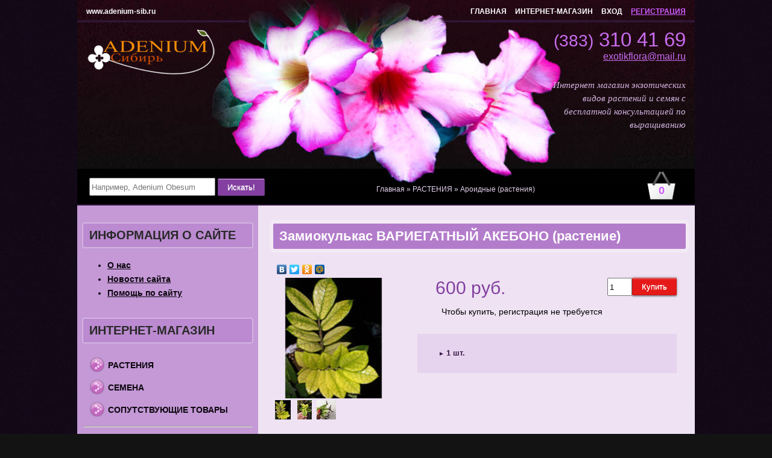

--- FILE ---
content_type: text/html; charset=UTF-8
request_url: https://www.adenium-sib.ru/shop/3324/comm/zamiokulkas-variegatnyj-akebono-rastenie
body_size: 15930
content:
<!DOCTYPE html PUBLIC "-//W3C//DTD XHTML 1.0 Strict//EN" "http://www.w3.org/TR/xhtml1/DTD/xhtml1-strict.dtd">
<html xmlns="http://www.w3.org/1999/xhtml">
 <head>
 <link type="text/css" rel="StyleSheet" href="/_st/my.css" />
 <title>Замиокулькас ВАРИЕГАТНЫЙ АКЕБОНО (растение)</title>
 <meta name="description" content="Замиокулькас ВАРИЕГАТНЫЙ АКЕБОНО 1 растение 600 рублей." />
<meta property="og:image" content="https://www.adenium-sib.ru/_sh/33/3324.jpg" />
 
	<link rel="stylesheet" href="/.s/src/base.min.css" />
	<link rel="stylesheet" href="/.s/src/layer1.min.css" />

	<script src="/.s/src/jquery-1.12.4.min.js"></script>
	
	<script src="/.s/src/uwnd.min.js"></script>
	<script src="//s744.ucoz.net/cgi/uutils.fcg?a=uSD&ca=2&ug=999&isp=1&r=0.246687238970615"></script>
	<link rel="stylesheet" href="/.s/src/ulightbox/ulightbox.min.css" />
	<link rel="stylesheet" href="/.s/src/social.css" />
	<script src="/.s/src/ulightbox/ulightbox.min.js"></script>
	<script src="/.s/src/shop_utils.js"></script>
	<script>
/* --- UCOZ-JS-DATA --- */
window.uCoz = {"layerType":1,"country":"US","language":"ru","site":{"domain":"adenium-sib.ru","id":"0exotikflora","host":"exotikflora.ucoz.ru"},"module":"shop","ver":1,"shop_price_separator":"","shop_price_f":["%01.f",""],"sh_curr":{"2":{"dpos":0,"name":"Рубли","code":"RUR","default":1,"disp":" руб.","rate":1}},"sign":{"5458":"Следующий","210178":"Замечания","3125":"Закрыть","3255":"Сохранить","5255":"Помощник","7287":"Перейти на страницу с фотографией.","7252":"Предыдущий","3300":"Ошибка","7254":"Изменить размер","3238":"Опции","10075":"Обязательны для выбора","7253":"Начать слайд-шоу","7251":"Запрошенный контент не может быть загружен. Пожалуйста, попробуйте позже.","3129":"Доступ запрещён. Истёк период сессии."},"sh_curr_def":2,"uLightboxType":1,"sh_goods":{"3324":{"old_price":"0.00","price":"600.00","imgs":["/_sh/33/3324m.jpg","/_sh/33/3324m_1.jpg","/_sh/33/3324m_2.jpg"]}},"ssid":"462732657605570203124","mf":"0exotikflora"};
/* --- UCOZ-JS-CODE --- */

		function eRateEntry(select, id, a = 65, mod = 'shop', mark = +select.value, path = '', ajax, soc) {
			if (mod == 'shop') { path = `/${ id }/edit`; ajax = 2; }
			( !!select ? confirm(select.selectedOptions[0].textContent.trim() + '?') : true )
			&& _uPostForm('', { type:'POST', url:'/' + mod + path, data:{ a, id, mark, mod, ajax, ...soc } });
		}
 function uSocialLogin(t) {
			var params = {"google":{"width":700,"height":600},"yandex":{"height":515,"width":870},"ok":{"height":390,"width":710},"vkontakte":{"height":400,"width":790}};
			var ref = escape(location.protocol + '//' + ('www.adenium-sib.ru' || location.hostname) + location.pathname + ((location.hash ? ( location.search ? location.search + '&' : '?' ) + 'rnd=' + Date.now() + location.hash : ( location.search || '' ))));
			window.open('/'+t+'?ref='+ref,'conwin','width='+params[t].width+',height='+params[t].height+',status=1,resizable=1,left='+parseInt((screen.availWidth/2)-(params[t].width/2))+',top='+parseInt((screen.availHeight/2)-(params[t].height/2)-20)+'screenX='+parseInt((screen.availWidth/2)-(params[t].width/2))+',screenY='+parseInt((screen.availHeight/2)-(params[t].height/2)-20));
			return false;
		}
		function TelegramAuth(user){
			user['a'] = 9; user['m'] = 'telegram';
			_uPostForm('', {type: 'POST', url: '/index/sub', data: user});
		}
checkNumber_header = 'Замечания';
		checkNumber_err = 'Опции<ul>%err_msg%</ul>Обязательны для выбора';
function loginPopupForm(params = {}) { new _uWnd('LF', ' ', -250, -100, { closeonesc:1, resize:1 }, { url:'/index/40' + (params.urlParams ? '?'+params.urlParams : '') }) }
/* --- UCOZ-JS-END --- */
</script>

	<style>.UhideBlock{display:none; }</style>
	<script type="text/javascript">new Image().src = "//counter.yadro.ru/hit;noadsru?r"+escape(document.referrer)+(screen&&";s"+screen.width+"*"+screen.height+"*"+(screen.colorDepth||screen.pixelDepth))+";u"+escape(document.URL)+";"+Date.now();</script><link rel="stylesheet" href="/_st/shop.css" /><script src="/.s/src/shop.js"></script><style>
				@font-face {
					font-family: "FontAwesome";
					font-style: normal;
					font-weight: normal;
					src: url("/.s/src/panel-v2/fonts/fontawesome-webfont.eot?#iefix&v=4.3.0") format("embedded-opentype"), url("/.s/src/panel-v2/fonts/fontawesome-webfont.woff2?v=4.3.0") format("woff2"), url("/.s/src/panel-v2/fonts/fontawesome-webfont.woff?v=4.3.0") format("woff"), url("/.s/src/panel-v2/fonts/fontawesome-webfont.ttf?v=4.3.0") format("truetype"), url("/.s/src/panel-v2/fonts/fontawesome-webfont.svg?v=4.3.0#fontawesomeregular") format("svg");
				}
			</style>
</head>
 <body>
 <div id="wrapper">
 
 <!--U1AHEADER1Z--><div id="header">
<div id="enter-reg" class="top-menu">
<a href="/" title="Интернет магазин экзотических растений">www.adenium-sib.ru</a>


</div> 
<div id="right-top" class="top-menu">
<a href="/">ГЛАВНАЯ</a>
<a href="/shop/all">ИНТЕРНЕТ-МАГАЗИН</a>
<a href="javascript:;" rel="nofollow" onclick="loginPopupForm(); return false;">ВХОД</a> 
<a href="/register" class="register">РЕГИСТРАЦИЯ</a>

</div>
<div class="clear"></div>

<a href="http://www.adenium-sib.ru/"><div class="logo"><img src="/images/logo.png"></div></a>

 <div class="top-tel"><small>(383)</small> 310 41 69 <br><small style="font-size: 16px; float: right;"><a href="mailto:exotikflora@mail.ru" style="color: #C86CEF;">exotikflora@mail.ru</a></small></div>
<div class="clear"></div>
<div style="padding-right:15px;float:right;width:220px;color:#D5B6E2;text-align:right;line-height:22px;font-family: 'Georgia', 'Times New Roman', serif;font-size: 15px;font-style: italic;">
Интернет магазин экзотических видов растений и семян с бесплатной консультацией по выращиванию
</div>
</div>

<div class="mid-hor">
<noindex><div id="shop-basket">
 <div class="div-right basket"><div class="korzinka"><div class="cnt">0</div></div></div>


<style>
#shop-basket ul { margin:0; padding:0; text-align:left; list-style:none }
#shop-basket li { margin:0 0 5px 0; padding-left:35px }
#shop-basket .sb-name { margin-right:18px; }
#shop-basket .sb-cost { margin-right:18px; color: gray; }
#shop-basket .sb-func { float:right; cursor:pointer; width:16px; height:16px; margin:0;}
#shop-basket a.remove { background:url('/.s/img/sh/del.png') no-repeat 3px 0; }
#shop-basket a.remove:hover { background:url('/.s/img/sh/del.png') no-repeat 3px -16px; }
#shop-basket .empty { text-align:center; }
#shop-basket .total {font-weight: bold;}
#shop-basket .total, #shop-basket .disc { text-align:right; }
#shop-basket .disc-info { font-style: italic; }
</style>

<script language="Javascript"><!--
var lock_buttons = 0;

function clearBasket(){
 if(lock_buttons) return false; else lock_buttons = 1;
 var el = $('#shop-basket');
 if(el.length){ var g=document.createElement("div"); $(g).addClass('myWinGrid').attr("id",'shop-basket-fade').css({"left":"0","top":"0","position":"absolute","border":"#CCCCCC 1px solid","width":$(el).width()+'px',"height":$(el).height()+'px',"z-index":5}).hide().bind('mousedown',function(e){e.stopPropagation();e.preventDefault();_uWnd.globalmousedown();}).html('<div class="myWinLoad" style="margin:5px;"></div>'); $(el).append(g); $(g).show(); }
 _uPostForm('',{type:'POST',url:'/shop/basket',data:{'mode':'clear'}});
 return false;
}

function removeBasket(id){
 if(lock_buttons) return false; else lock_buttons = 1;
 $('#basket-item-'+id+' .sb-func').removeClass('remove').addClass('myWinLoadS').attr('title','');
 _uPostForm('',{type:'POST',url:'/shop/basket',data:{'mode':'del', 'id':id}});
 return false;
}

function add2Basket(id,pref){
 if(lock_buttons) return false; else lock_buttons = 1;
 var opt = new Array();
 $('#b'+pref+'-'+id+'-basket').attr('disabled','disabled');
 $('#'+pref+'-'+id+'-basket').removeClass('done').removeClass('err').removeClass('add').addClass('wait').attr('title','');
 $('#'+pref+'-'+id+'-options').find('input:checked, select').each(function(){ opt.push(this.id.split('-')[3]+(parseInt(this.value) ? '-'+this.value :''));});
 _uPostForm('',{type:'POST',url:'/shop/basket',data:{'mode':'add', 'id':id, 'pref':pref, 'opt':opt.join(':'), 'cnt':$('#q'+pref+'-'+id+'-basket').attr('value')}});
$.fancybox('#added-to-cart-message'); 
 yaCounter20724226.reachGoal('ADD2BASKET');
 return false;
}

function buyNow(id,pref){
 if(lock_buttons) return false; else lock_buttons = 1;
 var opt = new Array();
 $('#b'+pref+'-'+id+'-buynow').attr('disabled','disabled');
 $('#'+pref+'-'+id+'-buynow').removeClass('done').removeClass('err').removeClass('now').addClass('wait').attr('title','');
 $('#'+pref+'-'+id+'-options').find('input:checked, select').each(function(){ opt.push(this.id.split('-')[3]+(parseInt(this.value) ? '-'+this.value :''));});
 _uPostForm('',{type:'POST',url:'/shop/basket',data:{'mode':'add', 'id':id, 'pref':pref, 'opt':opt.join(':'), 'cnt':$('#q'+pref+'-'+id+'-basket').attr('value'), 'now':1}});
 return false;
}
//--></script></div></noindex>
<div class="div-left"> 
 <form onsubmit="this.sfSbm.disabled=true" method="post" style="margin:0" action="/shop/search">
 <input type="text" placeholder="Например, Adenium Obesum" name="query" value="" maxlength="30" size="24" class="depth">
 <input type="submit" class="modern" name="sfSbm" value="Искать!">
 </form>
</div>
<div class="div-center breadcrumbs"><span itemscope itemtype="https://schema.org/BreadcrumbList"><span itemscope itemprop="itemListElement" itemtype="https://schema.org/ListItem">
					<a itemprop="item" href="http://www.adenium-sib.ru/">
						<span itemprop="name">Главная</span>
					</a>
					<meta itemprop="position" content="1">
				</span> &raquo; <span itemscope itemprop="itemListElement" itemtype="https://schema.org/ListItem">
						<a itemprop="item" href="https://www.adenium-sib.ru/shop/rastenija">
							<span itemprop="name">РАСТЕНИЯ</span>
						</a>
						<meta itemprop="position" content="2">
					</span> &raquo; <span itemscope itemprop="itemListElement" itemtype="https://schema.org/ListItem">
						<a itemprop="item" class="current" href="https://www.adenium-sib.ru/shop/rastenija/aroidnye-rastenija">
							<span itemprop="name">Ароидные (растения)</span>
						</a>
						<meta itemprop="position" content="3">
					</span></span></div>
</div>
<div class="clear"></div><!--/U1AHEADER1Z-->
 <div id="left">
 <!--U1CLEFTER1Z-->
<span class="h1" style="margin-top:0;">ИНФОРМАЦИЯ О САЙТЕ</span>
<div class="about news">
<ul>
<li><a href="/index/0-2">О нас</a></li>
<li><a href="/news">Новости сайта</a></li>
<li><a href="/forum/4">Помощь по сайту</a></li>
</ul>
</div>

<span class="h1">ИНТЕРНЕТ-МАГАЗИН</span>

<div class="cat-blocks with-clear" style="width:100%!important"><div id="blocks-rt-8" class="normal" onclick="shopCatBlocks(this,'0exotikflorauShopC','normal','active')"><input type="hidden" id="cid-p-8" class="cid-p" value="1">РАСТЕНИЯ</div><ul id="blocks-ch-8"><li><a id="cat-id-12" href="/shop/rastenija/drugie-ehkzoticheskie-rastenija">Редкие и красивоцветущие растения</a></li><li><a id="cat-id-32" href="/shop/rastenija/citrusovye-rastenija">Цитрусовые растения</a></li><li><a id="cat-id-30" href="/shop/rastenija/aroidnye-rastenija">Ароидные (растения)</a></li><li><a id="cat-id-33" href="/shop/rastenija/fikusy-rastenija">Фикусы (растения)</a></li><li><a id="cat-id-29" href="/shop/rastenija/mirtovye">Миртовые растения</a></li><li><a id="cat-id-24" href="/shop/rastenija/orkhidei-rastenija">Орхидеи (растения)</a></li><li><a id="cat-id-3" href="/shop/rastenija/adenium-obesum-makhrovye-rastenija">Adenium Obesum махровые (растения)</a></li><li><a id="cat-id-25" href="/shop/rastenija/sukkulenty-rastenija">Суккуленты (растения)</a></li></ul><div id="blocks-rt-9" class="normal" onclick="shopCatBlocks(this,'0exotikflorauShopC','normal','active')"><input type="hidden" id="cid-p-9" class="cid-p" value="1">СЕМЕНА</div><ul id="blocks-ch-9"><li><a id="cat-id-10" href="/shop/semena/adenium">Adenium Obesum (семена)</a></li><li><a id="cat-id-18" href="/shop/semena/makhrovye-adeniumy-semena">Adenium Obesum Махровые (семена)</a></li><li><a id="cat-id-22" href="/shop/semena/adenium-gibridy">Adenium Гибриды (семена)</a></li><li><a id="cat-id-28" href="/shop/semena/adenium-pestrolistnye-semena">Adenium Пестролистные (семена)</a></li><li><a id="cat-id-19" href="/shop/semena/vidovye-adeniumy-arabicum-thai-socotranum-somalense-semena">Видовые Адениумы: Arabicum, Thai Socotranum, Somalense (семена)</a></li><li><a id="cat-id-11" href="/shop/semena/pljumerija">Плюмерия (семена)</a></li><li><a id="cat-id-23" href="/shop/semena/zhivye-kamni-i-rastenija-khishhniki">Живые камни и Растения "Хищники" (семена)</a></li><li><a id="cat-id-17" href="/shop/semena/redkie-i-krasivocvetushhie-rastenija">Редкие и красивоцветущие растения (семена)</a></li><li><a id="cat-id-26" href="/shop/semena/sukkulenty-semena">Суккуленты и каудексные (семена)</a></li></ul><div id="blocks-rt-13" class="normal" onclick="shopCatBlocks(this,'0exotikflorauShopC','normal','active')"><input type="hidden" id="cid-p-13" class="cid-p" value="1">СОПУТСТВУЮЩИЕ ТОВАРЫ</div><ul id="blocks-ch-13"><li><a id="cat-id-15" href="/shop/soputstvujushhie-tovary/komponenty-dlja-pochvy">Компоненты для почвы</a></li><li><a id="cat-id-16" href="/shop/soputstvujushhie-tovary/udobrenija">Удобрения</a></li><li><a id="cat-id-14" href="/shop/soputstvujushhie-tovary/sredstva-zashhity-rastenij">Стимуляторы и средства защиты растений</a></li></ul></div>

<hr>
<div class="cat-blocks">
<div><a href="/forum/6">ПОМОЩЬ ПО МАГАЗИНУ</a></div>
<div><a href="/index/dostavka/0-44">ДОСТАВКА</a></div>
<div><a href="/index/0-11">ОПЛАТА</a></div> 
<div><a href="/index/kontakty/0-32">КОНТАКТЫ</a></div>
</div>



<span class="h1">НОВОСТИ</span>
<div class="news">
<p><span>21.01.2026</span><a href="https://www.adenium-sib.ru/news/novoe_postuplenie_rastenij_aroidnye_mirtovye_fikusy_i_dr/2026-01-21-253">Новое поступление растений. Ароидные, миртовые, фикусы и др.</a></p><p><span>04.07.2025</span><a href="https://www.adenium-sib.ru/news/novinki_rastenij_aromatnye_variegatnye_mirtovye_aroidnye_i_dr_chast_2/2025-07-04-252">Новинки растений. Ароматные, вариегатные, миртовые, ароидные и др. Часть 2.</a></p><p><span>01.07.2025</span><a href="https://www.adenium-sib.ru/news/postuplenie_rastenij_aromatnye_variegatnye_mirtovye_aroidnye_i_dr_polnostju_adaptirovany_dlja_domashnego/2025-07-01-251">Новинки растений. Ароматные, вариегатные, миртовые, ароидные и др. Часть 1.</a></p>
</div>

<span class="h1">ЛИДЕРЫ ПРОДАЖ</span>
<div class="best">
<a href="/shop/157/desc/prunus-serrulata-ili-sakura-semena"><div><i>Prunus Serrulata или Сакура (семена)</i><img style="width:100px;height:100px" src="/_sh/1/157m.jpg" class="gphoto" id="inf5-gphoto-157"><span><span class="inf5-good-157-price">60 руб.</span></span></div></a><a href="/shop/145/desc/arbutus-unedo-ili-zemljanichnoe-derevo"><div><i>Arbutus UNEDO или Земляничное дерево (семена)</i><img style="width:100px;height:100px" src="/_sh/1/145m.jpg" class="gphoto" id="inf5-gphoto-145"><span><span class="inf5-good-145-price">45 руб.</span></span></div></a><a href="/shop/149/desc/delonix-regia-ili-deloniks-korolevskij-semena"><div><i>Delonix Regia или Делоникс Королевский (семена)</i><img style="width:100px;height:100px" src="/_sh/1/149m.jpg" class="gphoto" id="inf5-gphoto-149"><span><span class="inf5-good-149-price">50 руб.</span></span></div></a><a href="/shop/266/desc/acer-palmatum-atropurpureum-ili-krasnyj-japonskij-klen-semena"><div><i>ACER Palmatum Atropurpureum или Красный Японский Клен (семена)</i><img style="width:100px;height:100px" src="/_sh/2/266m.jpg" class="gphoto" id="inf5-gphoto-266"><span><span class="inf5-good-266-price">50 руб.</span></span></div></a><script> 			if ( typeof(uCoz) != 'object' ) { 				window.uCoz = {"shop_price_f":["%01.f",""],"sh_goods":{},"sh_curr_def":2,"shop_price_separator":"","ver":1,"mf":"0exotikflora","sh_curr":{"2":{"name":"Рубли","dpos":0,"code":"RUR","default":1,"disp":" руб.","rate":1}}};  			} else { 				if ( typeof(uCoz.sh_goods) == 'undefined' ) { 					var shop_js_def = {"sh_curr":{"2":{"name":"Рубли","dpos":0,"code":"RUR","default":1,"disp":" руб.","rate":1}},"ver":1,"mf":"0exotikflora","shop_price_separator":"","sh_curr_def":2,"sh_goods":{},"shop_price_f":["%01.f",""]}, i; 					for ( i in shop_js_def ) { 						if ( typeof(uCoz.i) == 'undefined' ) { 							window.uCoz[i] = shop_js_def[i] 						} 					} 				} 			}; 			uCoz.sh_goods[157] = {price:60.00,old_price:0.00,imgs:["/_sh/1/157m.jpg","/_sh/1/157m_1.jpg","/_sh/1/157m_2.jpg","/_sh/1/157m_3.jpg","/_sh/1/157m_4.jpg","/_sh/1/157m_5.jpg","/_sh/1/157m_6.jpg","/_sh/1/157m_7.jpg","/_sh/1/157m_8.jpg","/_sh/1/157m_9.jpg"]};uCoz.sh_goods[145] = {price:45.00,old_price:0.00,imgs:["/_sh/1/145m.jpg","/_sh/1/145m_1.jpg","/_sh/1/145m_2.jpg","/_sh/1/145m_3.jpg","/_sh/1/145m_4.jpg","/_sh/1/145m_5.jpg"]};uCoz.sh_goods[149] = {price:50.00,old_price:0.00,imgs:["/_sh/1/149m.jpg","/_sh/1/149m_1.jpg","/_sh/1/149m_2.jpg","/_sh/1/149m_3.jpg","/_sh/1/149m_4.jpg","/_sh/1/149m_5.jpg","/_sh/1/149m_6.jpg","/_sh/1/149m_7.jpg","/_sh/1/149m_8.jpg","/_sh/1/149m_9.jpg"]};uCoz.sh_goods[266] = {price:50.00,old_price:0.00,imgs:["/_sh/2/266m.jpg","/_sh/2/266m_1.jpg","/_sh/2/266m_2.jpg","/_sh/2/266m_3.jpg","/_sh/2/266m_4.jpg","/_sh/2/266m_5.jpg","/_sh/2/266m_6.jpg"]}; 		</script><script src="/.s/src/shop_utils.js"></script>
</div>

<span class="h1">УХОД И ВЫРАЩИВАНИЕ</span>
<div id="uMenuDiv2" class="uMenuV" style="position:relative;"><ul class="uMenuRoot">
<li style="position:relative;"><div class="umn-tl"><div class="umn-tr"><div class="umn-tc"></div></div></div><div class="umn-ml"><div class="umn-mr"><div class="umn-mc"><div class="uMenuItem"><div class="uMenuArrow"></div><span>Адениум</span></div></div></div></div><div class="umn-bl"><div class="umn-br"><div class="umn-bc"><div class="umn-footer"></div></div></div></div><ul style="display:none;">
<li><div class="uMenuItem"><a href="/index/obshhie_pravila/0-14"><span>Общие правила</span></a></div></li>
<li><div class="uMenuItem"><a href="/index/posadka_semjan/0-17"><span>Посадка семян</span></a></div></li>
<li><div class="uMenuItem"><a href="/index/peresadka/0-13"><span>Пересадка</span></a></div><ul style="display:none;">
<li><div class="uMenuItem"><a href="http://www.adenium-sib.ru/index/pravila_peresadki/0-37"><span>Правила пересадки</span></a></div></li>
<li><div class="uMenuItem"><a href="http://www.adenium-sib.ru/index/pochva_dlja_adeniuma/0-38"><span>Почва для Адениума</span></a></div></li></ul></li>
<li><div class="uMenuItem"><a href="/index/0-30"><span>Adenium Arabicum (Адениум Арабикум)</span></a></div></li></ul></li>
<li style="position:relative;"><div class="umn-tl"><div class="umn-tr"><div class="umn-tc"></div></div></div><div class="umn-ml"><div class="umn-mr"><div class="umn-mc"><div class="uMenuItem"><div class="uMenuArrow"></div><span>Плюмерия</span></div></div></div></div><div class="umn-bl"><div class="umn-br"><div class="umn-bc"><div class="umn-footer"></div></div></div></div><ul style="display:none;">
<li><div class="uMenuItem"><a href="/index/pljumerija_ukhod_i_soderzhanie/0-18"><span>Уход и содержание</span></a></div></li>
<li><div class="uMenuItem"><a href="/index/posadka_semjan_pljumerii/0-31"><span>Посадка семян</span></a></div></li></ul></li>
<li style="position:relative;"><div class="umn-tl"><div class="umn-tr"><div class="umn-tc"></div></div></div><div class="umn-ml"><div class="umn-mr"><div class="umn-mc"><div class="uMenuItem"><div class="uMenuArrow"></div><span>Другие растения</span></div></div></div></div><div class="umn-bl"><div class="umn-br"><div class="umn-bc"><div class="umn-footer"></div></div></div></div><ul style="display:none;">
<li><div class="uMenuItem"><a href="/index/obshhie_pravila/0-34"><span>Общие правила</span></a></div></li></ul></li></ul></div><script>$(function(){_uBuildMenu('#uMenuDiv2',0,document.location.href+'/','uMenuItemA','uMenuArrow',2500);})</script>

<span class="h1">ОТЗЫВЫ ПОЛЬЗОВАТЕЛЕЙ</span>
<iframe id="mchatIfm2" style="width:100%;height:300px" frameborder="0" scrolling="auto" hspace="0" vspace="0" allowtransparency="true" src="/mchat/"></iframe>
		<script>
			function sbtFrmMC991( form, data = {} ) {
				self.mchatBtn.style.display = 'none';
				self.mchatAjax.style.display = '';

				_uPostForm( form, { type:'POST', url:'/mchat/?786243340.446447', data } )

				return false
			}

			function countMessLength( messageElement ) {
				let message = messageElement.value
				let rst = 200 - message.length

				if ( rst < 0 ) {
					rst = 0;
					message = message.substr(0, 200);
					messageElement.value = message
				}

				document.querySelector('#jeuwu28').innerHTML = rst;
			}

			var tID7174 = -1;
			var tAct7174 = false;

			function setT7174(s) {
				var v = parseInt(s.options[s.selectedIndex].value);
				document.cookie = "mcrtd=" + s.selectedIndex + "; path=/";
				if (tAct7174) {
					clearInterval(tID7174);
					tAct7174 = false;
				}
				if (v > 0) {
					tID7174 = setInterval("document.getElementById('mchatIfm2').src='/mchat/?' + Date.now();", v*1000 );
					tAct7174 = true;
				}
			}

			function initSel7174() {
				var res = document.cookie.match(/(\W|^)mcrtd=([0-9]+)/);
				var s = $("#mchatRSel")[0];
				if (res && !!s) {
					s.selectedIndex = parseInt(res[2]);
					setT7174(s);
				}
				$("#mchatMsgF").on('keydown', function(e) {
					if ( e.keyCode == 13 && e.ctrlKey && !e.shiftKey ) {
						e.preventDefault()
						this.form?.requestSubmit()
					}
				});
			}
		</script>

		<form id="MCaddFrm" onsubmit="return sbtFrmMC991(this)" class="mchat" data-submitter="sbtFrmMC991">
			
			
				<table border="0" cellpadding="1" cellspacing="1" width="100%">
					<tr><td><select id="mchatRSel" onchange="setT7174(this);" class="mchat" title="Автообновление" style="font-size:7pt;"><option value="0">--</option><option value="15">15 сек</option><option value="30">30 сек</option><option value="60">1 мин</option><option value="120">2 мин</option></select></td>
					<td width="70%" style="text-align:end;">
					<a href="javascript:;" rel="nofollow" onclick="document.querySelector('#mchatIfm2').src = '/mchat/?' + Date.now(); return false;" title="Обновить" class="mcReloadBtn"><img alt="" border="0" align="absmiddle" src="/.s/img/fr/mcr.gif" width="13" height="15"></a>
					
					
					
					</td></tr></table>

					<table border="0" cellpadding="1" cellspacing="1" width="100%">
					<tr><td colspan="2"><input type="text" maxlength="60" name="uname" class="mchat" id="mchatNmF" placeholder="Имя" title="Имя" style="width:100%;"></td></tr>
					<tr><td width="50%"></td><td></td></tr>
					</table>

					

					<table border="0" cellpadding="1" cellspacing="1" width="100%">
					<tr><td><input id="fCode" class="captcha-answer uf-text uf-captcha" name="code" type="text" placeholder="Ответ" maxlength="6" ></td><td style="text-align:end;"><!-- <captcha_renew_html> -->
			<img class="captcha-renew mchat" src="/.s/img/ma/refresh.gif" title="Обновить код безопасности">
			<!-- </captcha_renew_html> --><input type="hidden" name="seckey" value="7522540209858254293" >
			<img class="captcha-question mchat" src="/secure/?k=7522540209858254293&s=mchat&tm=1769066513" title="Обновить код безопасности" >
			<!-- <captcha_script_html> -->
			<script type="text/javascript">
				function initClick() {
					$(' .captcha-question.mchat,  .captcha-renew.mchat').on('click', function(event) {
						var PARENT = $(this).parent().parent();
						$('img[src^="/secure/"]', PARENT).prop('src', '/secure/?k=7522540209858254293&s=mchat&tm=' + Date.now());
						$('input[name=code]', PARENT).val('').focus();
					});
				}

				if (window.jQuery) {
					$(initClick);
				} else {
					// В новой ПУ jQuery находится в бандле, который подгружается в конце body
					// и недоступен в данный момент
					document.addEventListener('DOMContentLoaded', initClick);
				}
			</script>
			<!-- </captcha_script_html> --></td></tr>
					</table>

					<textarea name="mcmessage" class="mchat" id="mchatMsgF" title="Сообщение" onkeyup="countMessLength(this)" onfocus="countMessLength(this)" style="height:40px;width:100%;resize:none;"></textarea>
					<table border="0" cellpadding="1" cellspacing="1" width="100%">
					<tr><td><b id="jeuwu28">200</b></td><td style="text-align:end;"><input type="submit" value="OK" class="mchat" id="mchatBtn"><img alt="" style="display:none;" id="mchatAjax" src="/.s/img/fr/ajax3.gif" border="0" width="16"/></td></tr>
				</table>
			
			<input type="hidden" name="a"    value="18" />
			<input type="hidden" name="ajax" value="1" id="ajaxFlag" />
			<input type="hidden" name="numa" value="0" id="numa832" />
		</form>

		<!-- recaptcha lib -->
		
		<!-- /recaptcha lib -->

		<script>
			initSel7174();
			
			//try { bindSubmitHandler() } catch(e) {}
		</script>

<span class="h1">СЕЙЧАС НА САЙТЕ</span>
<div class="tOnline" id="onl1">Онлайн всего: <b>4</b></div> <div class="gOnline" id="onl2">Гостей: <b>4</b></div> <div class="uOnline" id="onl3">Пользователей: <b>0</b></div>



<!-- Begin MailChimp Signup Form -->
<div id="mc_embed_signup">
<form action="//adenium-sib.us3.list-manage.com/subscribe/post?u=3dd2caffdbd95561cc430c248&amp;id=4064526968" method="post" id="mc-embedded-subscribe-form" name="mc-embedded-subscribe-form" class="validate" target="_blank" novalidate>
 <span class="h1">НАША РАССЫЛКА</span>
 <div> Чтобы получить информацию об акциях и обновлениях в каталоге на e-mail, укажите адрес электронной почты </div>
<div class="mc-field-group">
 <label for="mce-FNAME">Имя </label>
 <input type="text" value="" name="FNAME" class="" id="mce-FNAME">
</div>
<div class="mc-field-group">
 <label for="mce-EMAIL">Email адрес <span class="asterisk">*</span>
</label>
 <input type="email" value="" name="EMAIL" class="required email" id="mce-EMAIL">
</div>
 <div id="mce-responses" class="clear">
 <div class="response" id="mce-error-response" style="display:none"></div>
 <div class="response" id="mce-success-response" style="display:none"></div>
 </div> <!-- real people should not fill this in and expect good things - do not remove this or risk form bot signups-->
 <div style="position: absolute; left: -5000px;"><input type="text" name="b_3dd2caffdbd95561cc430c248_4064526968" tabindex="-1" value=""></div>
 <div class="clear"><input type="submit" value="Подписаться" name="subscribe" id="mc-embedded-subscribe" class="button g-modern"></div>
</form>
</div>

<!--End mc_embed_signup-->
<!-- SmartResponder.ru subscribe form code (begin) 
<link rel="stylesheet" href="https://imgs.smartresponder.ru/e1bbeb24091b44f1f4048bbc87edacd11278fd23/">
<script type="text/javascript" src="https://imgs.smartresponder.ru/52568378bec6f68117c48f2f786db466014ee5a0/"></script>
<script type="text/javascript">
 _sr(function() {
 _sr('form[name="SR_form_1_85"]').find('div#sr-preload_').prop('id', 'sr-preload_1_85');
 _sr('#sr-preload_1_85').css({'width':parseInt(_sr('form[name="SR_form_1_85"]').width() + 'px'), 'height':parseInt(_sr('form[name="SR_form_1_85"]').height()) + 'px', 'line-height':parseInt(_sr('form[name="SR_form_1_85"]').height()) + 'px'}).show();
 if(_sr('form[name="SR_form_1_85"]').find('input[name="script_url_1_85"]').length) {
 _sr.ajax({
 url: _sr('input[name="script_url_1_85"]').val() + '/' + (typeof document.charset !== 'undefined' ? document.charset : document.characterSet),
 dataType: "script",
 success: function() {
 _sr('#sr-preload_1_85').hide();
 }
 });
 }
 });
</script>
<div id="outer_alignment">
 <form style="margin-top: 20px; width: 288px; border: 2px solid rgb(196, 153, 214); border-radius: 0px 0px 0px 0px;" class="sr-box" method="post" action="https://smartresponder.ru/subscribe.html" target="_blank" name="SR_form_1_85">
 <div id="sr-preload_" style="display: none; background-color: #f6f6f6; opacity: 0.5; position: absolute; z-index: 100; text-align: center; font: bold 15px Arial;">Загрузка...</div>
 <ul class="sr-box-list"><li class="sr-1_85" style="text-align: center; height: auto; background: none repeat scroll 0% 0% rgb(238, 226, 243); border-radius: 0px 0px 0px 0px; border: 0px solid rgb(0, 0, 0); display: block;"><label style="height: auto; line-height: 25px; margin-top: 15px; font-size: 18px; color: rgb(41, 41, 41); font-family: arial; font-weight: bold; font-style: normal;" class="">Подписка на обновления</label><input style="font-family: Arial; color: rgb(0, 0, 0); font-size: 12px; font-style: normal; font-weight: normal; background-color: rgb(255, 255, 255); border: medium none; box-shadow: none;" value="" name="element_header" type="hidden"></li><li class="sr-1_85" style="border-radius: 0px 0px 0px 0px; height: 50px; text-align: center; background: none repeat scroll 0% 0% rgb(238, 226, 243);">
<label class="remove_labels" style="font-family: arial; color: rgb(0, 0, 0); font-size: 12px; font-style: normal; font-weight: normal; display: none;"></label>
<input placeholder="Имя" style="margin-top: 15px; background-image: none; height: 35px; font-family: arial; color: rgb(196, 153, 214); font-size: 12px; font-style: normal; font-weight: normal; background-color: rgb(255, 255, 255); border: 1px solid rgb(196, 153, 214); border-radius: 0px 0px 0px 0px; box-shadow: none;" name="field_name_first" class="sr-required" value="Ваше имя:" type="text">
 </li><li class="sr-1_85" style="border-radius: 0px 0px 0px 0px; height: 50px; text-align: center; background: none repeat scroll 0% 0% rgb(238, 226, 243);">
<label class="remove_labels" style="font-family: arial; color: rgb(0, 0, 0); font-size: 12px; font-style: normal; font-weight: normal; display: none;"></label>
<input placeholder="E-mail" style="margin-top: 15px; background-image: none; height: 35px; font-family: arial; color: rgb(196, 153, 214); font-size: 12px; font-style: normal; font-weight: normal; background-color: rgb(255, 255, 255); border: 1px solid rgb(196, 153, 214); border-radius: 0px 0px 0px 0px; box-shadow: none;" name="field_email" class="sr-required" value="Ваш email-адрес:" type="text">
 </li><li class="sr-1_85" style="text-align: center; height: 50px; background: none repeat scroll 0% 0% rgb(238, 226, 243); border-radius: 0px 0px 0px 0px; border: 0px none;"><input style="font-family: Arial; color: rgb(0, 0, 0); font-size: 12px; font-style: normal; font-weight: normal; background-color: rgb(255, 255, 255); border: medium none; box-shadow: none;" value="" name="element_privacy" type="hidden"><table id="elem_table_element_privacy" style="display:inline-table; border-collapse: separate;" border="0" cellpadding="0" cellspacing="0"><tbody><tr><td style="background: url('https://imgs.smartresponder.ru/on/f98a63d35890348d492bafd8ef9e074f6676a3a4/') no-repeat scroll 0% 42% transparent; width: 14px; height: 16px;" id="elem_left_element_privacy" valign="middle"></td><td id="elem_container_element_privacy" style="vertical-align: middle;"><label style="font-size: 11px; color: rgb(41, 41, 41); font-family: arial; font-weight: bold; font-style: normal; text-align: left; margin-left: 5px;" class="sr-element">Никакого спама, гарантируем!</label></td><td id="elem_right_element_privacy"></td></tr></tbody></table></li><li class="sr-1_85" style="border-radius: 0px 0px 0px 0px; text-align: center; background: none repeat scroll 0% 0% rgb(238, 226, 243); border: 0px none; height: 65px;">

 <table id="elem_table_subscribe" style="display: inline-table; border-collapse: separate; margin-top: 12px;" border="0" cellpadding="0" cellspacing="0"><tbody><tr><td style="background: url('https://imgs.smartresponder.ru/on/e673d4c5a054372a6dab77a383ec6efacb67da4f/') no-repeat scroll left center transparent; width: 17px; height: 35px;" id="elem_left_subscribe" valign="middle"></td><td id="elem_container_subscribe" style="vertical-align: middle;"><input style="background: url('https://imgs.smartresponder.ru/on/8fe3c1dd852fcfd4fa3c6cd228ed8aa9209717fa/') repeat scroll left center transparent; font-family: arial; color: rgb(41, 41, 41); font-size: 14px; font-style: normal; font-weight: bold; border: 0px solid rgb(240, 240, 240); height: 35px; width: 100%; margin: 0px; box-shadow: none; padding: 0px 12px;" name="subscribe" value="Подписаться" type="submit"></td><td style="background: url('https://imgs.smartresponder.ru/on/6e08d181cac20873df7f36b8923ca65e2b3cb8b7/') no-repeat scroll left center transparent; width: 17px; height: 35px;" id="elem_right_subscribe"></td></tr></tbody></table></li></ul>
 <input name="uid" value="317766" type="hidden">
 <input name="tid" value="0" type="hidden"><input name="lang" value="ru" type="hidden"><input name="did[]" value="378860" type="hidden"><input value="https://imgs.smartresponder.ru/on/6e7d54aeeac42d70e634c580f2d1395c1a8959f2/1_85" name="script_url_1_85" type="hidden"></form>
</div>
<!-- SmartResponder.ru subscribe form code (end) -->

<!--/U1CLEFTER1Z-->
 
 </div>
 <div id="content">
 <div id="goods-content">
 <h1>Замиокулькас ВАРИЕГАТНЫЙ АКЕБОНО (растение)</h1>
 <div class="yashare-auto-init" data-yashareL10n="ru" data-yashareType="none" data-yashareQuickServices="vkontakte,facebook,twitter,odnoklassniki,moimir"></div> 
 <div style="display:inline-block;" id="goods-cart">
 <div class="g-image"><img style="cursor:pointer" onclick="_bldCont1(3324, this.getAttribute('idx'));" id="ipreview" idx="0" border="0" src="/_sh/33/3324m.jpg" width="200" height="200">
 <br>
 
 <script>
//['original_img_url','org_width','org_height','resized_img_url','res_width','res_height','img_alt','img_title']
var allEntImgs3324=[["/_sh/33/3324.jpg",0,0,"/_sh/33/3324m.jpg",150,150,null,null,null,null,null],["/_sh/33/3324_1.jpg",0,0,"/_sh/33/3324m_1.jpg",150,150,"/_sh/33/3324b_1.jpg",480,480,null,null],["/_sh/33/3324_2.jpg",0,0,"/_sh/33/3324m_2.jpg",150,150,"/_sh/33/3324b_2.jpg",480,480,null,null]]</script>
 <script type="text/javascript">
 function _bldCont(indx){
 var bck=indx-1;var nxt=indx+1;
 if (bck<0){bck = allEntImgs3324.length-1;}
 if (nxt>=allEntImgs3324.length){nxt=0;}
 var imgs='';
 if (allEntImgs3324.length>1){
 for (var i=0;i<allEntImgs3324.length;i++){var img=i+1;
 if(allEntImgs3324[i][0].length<1){continue;}
 if (i==indx){imgs += '<b class="pgSwchA">'+img+'</b> ';}
 else {imgs += '<a class="pgSwch" href="javascript://" rel="nofollow" onclick="_bldCont('+i+');return false;">'+img+'</a> ';}
 }
 imgs = '<div align="center" style="padding:8px 0 5px 0;white-space:nowrap;overflow:auto;overflow-x:auto;overflow-y:hidden;"><a class="pgSwch" href="javascript://" rel="nofollow" onclick="_bldCont('+bck+');return false;">&laquo; Back</a> '+imgs+'<a class="pgSwch" href="javascript://" rel="nofollow" onclick="_bldCont('+nxt+');return false;">Next &raquo;</a> </div> ';}
 var hght = parseInt(allEntImgs3324[indx][2]); if ($.browser.msie) { hght += 28; };
 _picsCont = '<div id="_prCont" style="position:relative;"><img alt="" border="0" src="' + allEntImgs3324[indx][0] + '"/>'+imgs+'</div>';
 new _uWnd('wnd_prv', "Изображения товара", 10, 10, { waitimages:300000, autosizewidth:1, hideonresize:1, autosize:1, fadetype:1, closeonesc:1, align:'center', min:0, max:0, resize:1 }, _picsCont);
 }
 </script>
 
 
 <img alt="" src="/_sh/33/3324s.jpg" class="gphoto" onclick="var el=getElementById('ipreview'); el.src='/_sh/33/3324m.jpg'; el.setAttribute('idx',0);">
 <img alt="" src="/_sh/33/3324s_1.jpg" class="gphoto" onclick="var el=getElementById('ipreview'); el.src='/_sh/33/3324m_1.jpg'; el.setAttribute('idx',1);">
 
 <img alt="" src="/_sh/33/3324s_2.jpg" class="gphoto" onclick="var el=getElementById('ipreview'); el.src='/_sh/33/3324m_2.jpg'; el.setAttribute('idx',2);">
 
 <script type="text/javascript" src="//yandex.st/share/share.js"
 charset="utf-8"></script>
 
 </div>
 <div class="g-tocart"> 
 
 <span class="id-good-3324-price">600 руб.</span>
 <input id="bid-3324-basket" onclick="add2Basket('3324','id');$('#bid-3324-basket').addClass('done');yaCounter20724226.reachGoal('addToBasketTop');" class="g-modern" style="float:right" type="submit" value="Купить" name="B1"> 
 <input class="depth" style="float:right" type="text" id="qid-3324-basket" value="1" size="3" onfocus="this.select()">
 <p> Чтобы купить, регистрация не требуется </p>
 
 </div>
 <div class="g-descr">
 
 <p><b>1 шт.</b>
 
 
 
 
 
 
 
 </div>
 <div class="clear"></div>
 </div>
 
 <div class="g-main-descr">
 
 <b>Кратко:</b>
 Укорененные листья со сформировавшейся бульбой.
 <b>Описание</b>
 <span style="font-size:13pt;"><i>Замиокулькас ВАРИЕГАТНЫЙ АКЕБОНО - </i></span>сoрт xaмeлeoн. Mолодой лист cветло-caлaтовый, пo мepе взpocлeния пoявляется хaрактернaя зелёная сeтoчкa, кoтopая cо временeм пoлностью или частично прoпадаeт. <br /><br /> <span style="font-size:13pt;"><i>ВНИМАНИЕ: Растения отправляются только по предоплате! Транспортируется в контейнере вместе, посажены в мох сфагнум.</i></span>
 </div>
 <div class="g-tocart" style="width: 600px;"> 
 
 <span class="id-good-3324-price">600 руб.</span>
  
 <input id="bid-3324-basket-2" onclick="add2Basket('3324','id');$('#bid-3324-basket-2').addClass('done');$('#bid-3324-basket-2').attr('value','Добавлено');yaCounter20724226.reachGoal('addToBasketBottom');" class="g-modern" style="float:right" type="submit" value="Купить" name="B1"> 
 <input class="depth" style="float:right" type="text" id="qid-3324-basket-2" value="1" size="3" onfocus="this.select()">
 
 
 </div>
 
 
 <div class="g-pay-deliv">
 <div>
 <b>Доставка</b>
 <p><img src="/images/pay-del-icons/dostavkabespl_50.png" alt="" />Бесплатно по Новосибирску - от 800 руб.
 <p><img src="/images/pay-del-icons/samovivoz_50.png" alt="" />Самовывоз в Новосибирске (метро пл.Маркса)
 <p><img src="/images/pay-del-icons/pochta_50.png" alt="" />Почта РФ 1-й класс
 <p><img src="/images/pay-del-icons/poezd_50.png" alt="" />Поездом (по РФ; через проводника)
 <p><img src="/images/pay-del-icons/autobus_50.png" alt="" />Автобусом (Алтайский край, Томская область, Кемеровская область; через водителя)
 </div>
 <div>
 <b>Оплата</b>
 <p><img src="/images/pay-del-icons/nalichny_50.png" alt="" />Наличными при получении
 <p><img src="/images/pay-del-icons/kart_50.png" alt="" />Пополнением банк карты
 <p><img src="/images/pay-del-icons/qiwi_50.png" alt="" />Киви (Карты Visa/Mastercard, кошелек или терминалы Qiwi)
 <p><img src="/images/pay-del-icons/schet_50.png" alt="" />Безналичный расчет (для юридических лиц)
 </div>
 </div>
 
 
 <div class="g-relative">
 <div class="r-div">
 <b>Похожие товары</b>
 <a name="related"></a>
 <table border="0" cellspacing="" cellpadding="3" width="100%" class="goods-list">
<tr valign="top"><td width="33%"><div class="list-item" id="related-item-3241">




<div><center>
 <a href="/shop/3241/desc/zamiokulkas-variegatnyj-long-lif-rastenie"><b>Замиокулькас ВАРИЕГАТНЫЙ ЛОНГ ЛИФ (растение)</b><br><br><img id="related-gphoto-3241" src="/_sh/32/3241m.jpg"></a><br><br><span class="related-good-3241-price">600 руб.</span><br><input type="text" id="qrelated-3241-basket" value="1" size="3" onfocus="this.select()" oninput="return checkNumber(this, event, '1');"><input type="button" id="brelated-3241-basket" onclick="add2Basket('3241','related');" value="В корзину">
 </center></div>
</div></td><td width="33%"><div class="list-item" id="related-item-2015">




<div><center>
 <a href="/shop/2015/desc/zamiokulkas-zenzi-rastenie"><b>Замиокулькас ЗЕНЗИ (растение)</b><br><br><img id="related-gphoto-2015" src="/_sh/20/2015m.jpg"></a><br><br><span class="related-good-2015-price">2000 руб.</span><br><input type="text" id="qrelated-2015-basket" value="1" size="3" onfocus="this.select()" oninput="return checkNumber(this, event, '1');"><input type="button" id="brelated-2015-basket" onclick="add2Basket('2015','related');" value="В корзину">
 </center></div>
</div></td><td width="33%"><div class="list-item" id="related-item-2156">




<div><center>
 <a href="/shop/2156/desc/zamiokulkas-blehk-rejven-rastenie"><b>Замиокулькас БЛЭК РЕЙВЕН (растение)</b><br><br><img id="related-gphoto-2156" src="/_sh/21/2156m.jpg"></a><br><br><span class="related-good-2156-price">300 руб.</span><br><input type="text" id="qrelated-2156-basket" value="1" size="3" onfocus="this.select()" oninput="return checkNumber(this, event, '1');"><input type="button" id="brelated-2156-basket" onclick="add2Basket('2156','related');" value="В корзину">
 </center></div>
</div></td></tr>
</table>

 </div>
 </div>
 
 
 <div class="clear"></div>
 
 </div>
 </div><!--/content-->
 <div id="added-to-cart-message" style="display:none;">
 <h3>Добавлено!</h3>
 
 <p> Не забудьте добавить средства для ухода: </p>
 <table border="0" cellspacing="0" cellpadding="0" width="100%" class="infTable goods-list"><tr><td class="infTd" width="25%"><div class="goods-list" align="center"> <a style="font-size:14px" href="/shop/599/desc/torfjanaja-tabletka-dlja-rassady-33-mm">Торфяная таблетка для рассады 33 мм</a> <div style="font-size: 18px;"><span class="inf11-good-599-price">20 руб.</span></div> <a href="/shop/599/desc/torfjanaja-tabletka-dlja-rassady-33-mm"><img alt="" src="/_sh/5/599m.jpg" class="gphoto" id="inf11-gphoto-599" border="0"></a> <br><input type="text" id="qinf11-599-basket" value="1" size="3" onfocus="this.select()" oninput="return checkNumber(this, event, '1');"><input type="button" id="binf11-599-basket" onclick="add2Basket('599','inf11');" value="В корзину"> </div></td><td class="infTd" width="25%"><div class="goods-list" align="center"> <a style="font-size:14px" href="/shop/729/desc/geteroauksin-stimuljator-korneobrazovanija-2-tabletki">Гетероауксин - стимулятор корнеобразования (2 г)</a> <div style="font-size: 18px;"><span class="inf11-good-729-price">100 руб.</span></div> <a href="/shop/729/desc/geteroauksin-stimuljator-korneobrazovanija-2-tabletki"><img alt="" src="/_sh/7/729m.jpg" class="gphoto" id="inf11-gphoto-729" border="0"></a> <br><input type="text" id="qinf11-729-basket" value="1" size="3" onfocus="this.select()" oninput="return checkNumber(this, event, '1');"><input type="button" id="binf11-729-basket" onclick="add2Basket('729','inf11');" value="В корзину"> </div></td><td class="infTd" width="25%"><div class="goods-list" align="center"> <a style="font-size:14px" href="/shop/203/desc/pesok-rechnoj">Песок речной 0,3 л</a> <div style="font-size: 18px;"><span class="inf11-good-203-price">40 руб.</span></div> <a href="/shop/203/desc/pesok-rechnoj"><img alt="" src="/_sh/2/203m.jpg" class="gphoto" id="inf11-gphoto-203" border="0"></a> <br><input type="text" id="qinf11-203-basket" value="1" size="3" onfocus="this.select()" oninput="return checkNumber(this, event, '1');"><input type="button" id="binf11-203-basket" onclick="add2Basket('203','inf11');" value="В корзину"> </div></td><td class="infTd" width="25%"><div class="goods-list" align="center"> <a style="font-size:14px" href="/shop/262/desc/mokh-sfagnum-1l">Мох сфагнум 1 л</a> <div style="font-size: 18px;"><span class="inf11-good-262-price">150 руб.</span></div> <a href="/shop/262/desc/mokh-sfagnum-1l"><img alt="" src="/_sh/2/262m.jpg" class="gphoto" id="inf11-gphoto-262" border="0"></a> <br><input type="text" id="qinf11-262-basket" value="1" size="3" onfocus="this.select()" oninput="return checkNumber(this, event, '1');"><input type="button" id="binf11-262-basket" onclick="add2Basket('262','inf11');" value="В корзину"> </div></td></tr></table><script> 			if ( typeof(uCoz) != 'object' ) { 				window.uCoz = {"mf":"0exotikflora","ver":1,"shop_price_separator":"","sh_curr_def":2,"sh_curr":{"2":{"default":1,"dpos":0,"name":"Рубли","code":"RUR","rate":1,"disp":" руб."}},"shop_price_f":["%01.f",""],"sh_goods":{}};  			} else { 				if ( typeof(uCoz.sh_goods) == 'undefined' ) { 					var shop_js_def = {"sh_curr":{"2":{"default":1,"dpos":0,"name":"Рубли","code":"RUR","rate":1,"disp":" руб."}},"sh_curr_def":2,"shop_price_separator":"","mf":"0exotikflora","ver":1,"sh_goods":{},"shop_price_f":["%01.f",""]}, i; 					for ( i in shop_js_def ) { 						if ( typeof(uCoz.i) == 'undefined' ) { 							window.uCoz[i] = shop_js_def[i] 						} 					} 				} 			}; 			uCoz.sh_goods[599] = {price:20.00,old_price:0.00,imgs:["/_sh/5/599m.jpg"]};uCoz.sh_goods[729] = {price:100.00,old_price:0.00,imgs:["/_sh/7/729m.jpg"]};uCoz.sh_goods[203] = {price:40.00,old_price:0.00,imgs:["/_sh/2/203m.jpg"]};uCoz.sh_goods[262] = {price:150.00,old_price:0.00,imgs:["/_sh/2/262m.jpg"]}; 		</script><script src="/.s/src/shop_utils.js"></script>
 <hr>
 <p><input onclick="jQuery.fancybox.close();" style="padding: 6px 15px;" type="button" value="Продолжить покупки" /> 
 <input class="g-modern" type="button" value="Оформить заказ" onclick="location.href='/shop/checkout#checkout'"></p>
 
 </div>
 <div id="space"></div>
 </div>
 
 <!--U1BFOOTER1Z--><div id="footer">
 <div class="f-cont">
 <div class="f-tel">
 <small>(383)</small> 310 41 69
 
 
 </div>
 <div>
 <ul class="lined">
 <li><a href="/index/0-2">О КОМПАНИИ</a></li>
 <li><a href="/news">НОВОСТИ</a></li>
 <li><a href="/index/0-3">ОБРАТНАЯ СВЯЗЬ</a></li>
 <li><a href="/index/kontakty/0-32">КОНТАКТЫ</a></li>
 </ul>
 </div>
 <div>
 <ul class="lined">
 <li><a href="/shop/all">ИНТЕРНЕТ МАГАЗИН</a></li>
 <li><a href="/forum/6">ПОМОЩЬ ПОКУПАТЕЛЮ</a></li>
 <li><a href="/forum">ФОРУМ</a></li>
 <li><a href="/gb">ГОСТЕВАЯ КНИГА</a></li>
 
 </ul>
 </div>
 <div>
 <ul>
 <li></li>
 <li> &copy; Adenium-sibir 2012</li>
 </ul>
 </div>
 <div class="clear"></div>
 <div class="pluso">
 <a class="pluso-moimir" href="http://my.mail.ru/community/rastenija-semena/" title="Мой Мир@Mail.Ru" target="_blank"></a>
 <a class="pluso-odnoklassniki" href="http://www.odnoklassniki.ru/group/51898871775394" title="Одноклассники" target="_blank"></a>
 <a class="pluso-vkontakte" href="//vk.com/public43489510" title="В Контакте" target="_blank"></a>
 <a class="pluso-facebook" href="//www.facebook.com/exotikflora" title="Facebook" target="_blank"></a>
 <a class="pluso-twitter" href="https://twitter.com/AdeniumSibir" title="Twitter" target="_blank"></a>
 </div>
 <div class="umag">
 
 
 Создание и продвижение сайтов на uCoz - <a href="http://ucozmagazines.ru/" target="_blank">uCozMagazines.ru</a></div>
 </div>
 <span style="display:none"></span>
</div>
<script type="text/javascript" src="/informer/9"></script>
<script type="text/javascript" src="/js/um.shopSearchHelp.js"></script>

<!-- RedHelper -->
<script id="rhlpscrtg" type="text/javascript" charset="utf-8" async="async"
src="https://web.redhelper.ru/service/main.js?c=adenium"></script>
<!--/Redhelper -->

<!-- Yandex.Metrika counter -->
<script type="text/javascript">
 var yaParams = {
 }; 
</script>
<script type="text/javascript">
 (function (d, w, c) {
 (w[c] = w[c] || []).push(function() {
 try {
 w.yaCounter20724226 = new Ya.Metrika({id:20724226,
 webvisor:true,
 clickmap:true,
 trackLinks:true,
 accurateTrackBounce:true,
 trackHash:true,params:window.yaParams||{ }});
 } catch(e) { }
 });
 
 var n = d.getElementsByTagName("script")[0],
 s = d.createElement("script"),
 f = function () { n.parentNode.insertBefore(s, n); };
 s.type = "text/javascript";
 s.async = true;
 s.src = (d.location.protocol == "https:" ? "https:" : "http:") + "//mc.yandex.ru/metrika/watch.js";
 
 if (w.opera == "[object Opera]") {
 d.addEventListener("DOMContentLoaded", f, false);
 } else { f(); }
 })(document, window, "yandex_metrika_callbacks");
</script>

<noscript><div><img src="//mc.yandex.ru/watch/20724226" style="position:absolute; left:-9999px;" alt="" /></div></noscript>
<!-- /Yandex.Metrika counter --><!--/U1BFOOTER1Z-->
 
 </body>
 </html>
<!-- 0.74653 (s744) -->

--- FILE ---
content_type: text/html; charset=UTF-8
request_url: https://www.adenium-sib.ru/mchat/
body_size: 5525
content:
<!DOCTYPE html>
	<html><head>
		<meta name="color-scheme" content="light">
		<meta name="robots" content="none" />
		<link rel="stylesheet" href="/_st/my.css">
		<style>.UhideBlock{display:none; }</style>
		
		<script src="/.s/src/jquery-1.12.4.min.js"></script>
		<script src="/.s/src/uwnd.min.js"></script>
		<script>
		
	function showProfile(uid ) {
		window.open('/index/8-' + uid)
	}
	
		function toUser(userLogin ) {
			(messageField = parent.window.document.getElementById('mchatMsgF'))
			&& (messageField.value += '[i]' + userLogin + '[/i], ') && messageField.focus();
		}
		</script>
	</head><body  class="mchat-body">
		<div id="newEntryT"></div>
		<div style="white-space:normal">
			<div class="cBlock1" style="margin: 3px;padding:5px;background:#EEE2F3; border-radius: 2px; box-shadow: 0 0 0 2px rgba(255, 255, 255, .25); font-size: 14px;">
<div style="float:right;font-size:12px;" title="30.10.2025">08:57</div>
<div style="text-align:left; margin: 5px;">
<a href="javascript:;" rel="nofollow" onclick="showProfile('5069');" title="olela7019" rel="nofollow"><img alt="" src="http://s70.ucoz.net/img/icon/profile.png" width="13" border="0" style="vertical-align:-2px"/></a> 
<a style="color:#C499D6" href="javascript:void('Apply to')" onclick="parent.window.document.getElementById('mchatMsgF').focus();parent.window.document.getElementById('mchatMsgF').value+='[i]olela7019[/i], ';return false;"><b>olela7019</b></a>


</div>
<div class="cMessage" style="text-align:left;font-size:14px; margin: 7px;">Благодарю, посылку получила. Отличная упаковка, хотя были сомнения. Растения крепкие здоровые. Спасибо!</div>


</div><div class="cBlock2" style="margin: 3px;padding:5px;background:#EEE2F3; border-radius: 2px; box-shadow: 0 0 0 2px rgba(255, 255, 255, .25); font-size: 14px;">
<div style="float:right;font-size:12px;" title="06.09.2025">14:37</div>
<div style="text-align:left; margin: 5px;">
<a href="javascript:;" rel="nofollow" onclick="showProfile('4356');" title="zat-marina" rel="nofollow"><img alt="" src="http://s70.ucoz.net/img/icon/profile.png" width="13" border="0" style="vertical-align:-2px"/></a> 
<a style="color:#C499D6" href="javascript:void('Apply to')" onclick="parent.window.document.getElementById('mchatMsgF').focus();parent.window.document.getElementById('mchatMsgF').value+='[i]zat-marina[/i], ';return false;"><b>zat-marina</b></a>


</div>
<div class="cMessage" style="text-align:left;font-size:14px; margin: 7px;">Добрый день. Поучила свой заказ. Фикусы восхитительные. Большое спасибо!</div>


</div><div class="cBlock2" style="margin: 3px;padding:5px;background:#EEE2F3; border-radius: 2px; box-shadow: 0 0 0 2px rgba(255, 255, 255, .25); font-size: 14px;">
<div style="float:right;font-size:12px;" title="01.07.2025">15:22</div>
<div style="text-align:left; margin: 5px;">
<a href="javascript:;" rel="nofollow" onclick="showProfile('4643');" title="Starushka" rel="nofollow"><img alt="" src="http://s70.ucoz.net/img/icon/profile.png" width="13" border="0" style="vertical-align:-2px"/></a> 
<a style="color:#C499D6" href="javascript:void('Apply to')" onclick="parent.window.document.getElementById('mchatMsgF').focus();parent.window.document.getElementById('mchatMsgF').value+='[i]Starushka[/i], ';return false;"><b>Starushka</b></a>


</div>
<div class="cMessage" style="text-align:left;font-size:14px; margin: 7px;">Получила растения в пределах одного города - они были упакованы как для трансграничной передачи. Великолепно! Отличаются от фото, но, главное, здоровые и сильные. Спасибо  продавцам.</div>


</div><div class="cBlock1" style="margin: 3px;padding:5px;background:#EEE2F3; border-radius: 2px; box-shadow: 0 0 0 2px rgba(255, 255, 255, .25); font-size: 14px;">
<div style="float:right;font-size:12px;" title="21.06.2025">18:43</div>
<div style="text-align:left; margin: 5px;">

<a style="color:#C499D6" href="javascript:void('Apply to')" onclick="parent.window.document.getElementById('mchatMsgF').focus();parent.window.document.getElementById('mchatMsgF').value+='[i]Александр, Ружаны[/i], ';return false;"><b>Александр, Ружаны</b></a>


</div>
<div class="cMessage" style="text-align:left;font-size:14px; margin: 7px;">Получил свой заказ, всё отлично дошло и оперативно, были сомнения, но сейчас доволен , такое расстояние за столь короткое время, растения все отличные упаковано хорошо, советую.</div>


</div><div class="cBlock1" style="margin: 3px;padding:5px;background:#EEE2F3; border-radius: 2px; box-shadow: 0 0 0 2px rgba(255, 255, 255, .25); font-size: 14px;">
<div style="float:right;font-size:12px;" title="30.05.2025">05:41</div>
<div style="text-align:left; margin: 5px;">
<a href="javascript:;" rel="nofollow" onclick="showProfile('4965');" title="ktaskarakova" rel="nofollow"><img alt="" src="http://s70.ucoz.net/img/icon/profile.png" width="13" border="0" style="vertical-align:-2px"/></a> 
<a style="color:#C499D6" href="javascript:void('Apply to')" onclick="parent.window.document.getElementById('mchatMsgF').focus();parent.window.document.getElementById('mchatMsgF').value+='[i]ktaskarakova[/i], ';return false;"><b>ktaskarakova</b></a>


</div>
<div class="cMessage" style="text-align:left;font-size:14px; margin: 7px;">Здравствуйте! Получила свой фикус! В отличном состоянии. Давно хотела этот сорт. Спасибо!!</div>


</div><div class="cBlock2" style="margin: 3px;padding:5px;background:#EEE2F3; border-radius: 2px; box-shadow: 0 0 0 2px rgba(255, 255, 255, .25); font-size: 14px;">
<div style="float:right;font-size:12px;" title="06.05.2025">14:20</div>
<div style="text-align:left; margin: 5px;">
<a href="javascript:;" rel="nofollow" onclick="showProfile('4940');" title="horoshenkaya_nat" rel="nofollow"><img alt="" src="http://s70.ucoz.net/img/icon/profile.png" width="13" border="0" style="vertical-align:-2px"/></a> 
<a style="color:#C499D6" href="javascript:void('Apply to')" onclick="parent.window.document.getElementById('mchatMsgF').focus();parent.window.document.getElementById('mchatMsgF').value+='[i]horoshenkaya_nat[/i], ';return false;"><b>horoshenkaya_nat</b></a>


</div>
<div class="cMessage" style="text-align:left;font-size:14px; margin: 7px;">Здравствуйте! Получила посылочку. Упаковка выше всяких похвал! Все целое, будем надеятся, что приживётся. Потом дополню, жаль нельзя прикрепить фото. Спасибо❤️</div>


</div><div class="cBlock1" style="margin: 3px;padding:5px;background:#EEE2F3; border-radius: 2px; box-shadow: 0 0 0 2px rgba(255, 255, 255, .25); font-size: 14px;">
<div style="float:right;font-size:12px;" title="05.05.2025">13:54</div>
<div style="text-align:left; margin: 5px;">

<a style="color:#C499D6" href="javascript:void('Apply to')" onclick="parent.window.document.getElementById('mchatMsgF').focus();parent.window.document.getElementById('mchatMsgF').value+='[i]Людмила[/i], ';return false;"><b>Людмила</b></a>


</div>
<div class="cMessage" style="text-align:left;font-size:14px; margin: 7px;">Добрый день, заказывала антуриум в Тверь. Хочу выразить огромную благодарность продавцу🥰Растение преодолело такой путь и пришла в целости и сохранности, упаковано на совесть, абсолютное здоровое и теп</div>


</div><div class="cBlock2" style="margin: 3px;padding:5px;background:#EEE2F3; border-radius: 2px; box-shadow: 0 0 0 2px rgba(255, 255, 255, .25); font-size: 14px;">
<div style="float:right;font-size:12px;" title="03.05.2025">17:50</div>
<div style="text-align:left; margin: 5px;">
<a href="javascript:;" rel="nofollow" onclick="showProfile('4437');" title="natminsk" rel="nofollow"><img alt="" src="http://s70.ucoz.net/img/icon/profile.png" width="13" border="0" style="vertical-align:-2px"/></a> 
<a style="color:#C499D6" href="javascript:void('Apply to')" onclick="parent.window.document.getElementById('mchatMsgF').focus();parent.window.document.getElementById('mchatMsgF').value+='[i]natminsk[/i], ';return false;"><b>natminsk</b></a>


</div>
<div class="cMessage" style="text-align:left;font-size:14px; margin: 7px;">Здравствуйте, сегодня получила свою посылочку с 22 растениями,дошло все очень хорошо, благодаря тщательной упаковке. Все растения прошлого года уже превратились во взрослых красавцев. Спасибо за Ваш т</div>


</div><div class="cBlock1" style="margin: 3px;padding:5px;background:#EEE2F3; border-radius: 2px; box-shadow: 0 0 0 2px rgba(255, 255, 255, .25); font-size: 14px;">
<div style="float:right;font-size:12px;" title="27.04.2025">18:27</div>
<div style="text-align:left; margin: 5px;">
<a href="javascript:;" rel="nofollow" onclick="showProfile('4538');" title="ndreykv14" rel="nofollow"><img alt="" src="http://s70.ucoz.net/img/icon/profile.png" width="13" border="0" style="vertical-align:-2px"/></a> 
<a style="color:#C499D6" href="javascript:void('Apply to')" onclick="parent.window.document.getElementById('mchatMsgF').focus();parent.window.document.getElementById('mchatMsgF').value+='[i]ndreykv14[/i], ';return false;"><b>ndreykv14</b></a>


</div>
<div class="cMessage" style="text-align:left;font-size:14px; margin: 7px;">День добрый, в очередной раз выражаю благодарность за прекрасные растения</div>


</div><div class="cBlock2" style="margin: 3px;padding:5px;background:#EEE2F3; border-radius: 2px; box-shadow: 0 0 0 2px rgba(255, 255, 255, .25); font-size: 14px;">
<div style="float:right;font-size:12px;" title="03.04.2025">10:33</div>
<div style="text-align:left; margin: 5px;">
<a href="javascript:;" rel="nofollow" onclick="showProfile('4890');" title="gribba" rel="nofollow"><img alt="" src="http://s70.ucoz.net/img/icon/profile.png" width="13" border="0" style="vertical-align:-2px"/></a> 
<a style="color:#C499D6" href="javascript:void('Apply to')" onclick="parent.window.document.getElementById('mchatMsgF').focus();parent.window.document.getElementById('mchatMsgF').value+='[i]gribba[/i], ';return false;"><b>gribba</b></a>


</div>
<div class="cMessage" style="text-align:left;font-size:14px; margin: 7px;">Добрый день, заказ пришёл, всё хорошо запаковано, ростки быстро адаптировались, спасибо.</div>


</div><div class="cBlock2" style="margin: 3px;padding:5px;background:#EEE2F3; border-radius: 2px; box-shadow: 0 0 0 2px rgba(255, 255, 255, .25); font-size: 14px;">
<div style="float:right;font-size:12px;" title="24.10.2024">14:59</div>
<div style="text-align:left; margin: 5px;">
<a href="javascript:;" rel="nofollow" onclick="showProfile('4643');" title="Starushka" rel="nofollow"><img alt="" src="http://s70.ucoz.net/img/icon/profile.png" width="13" border="0" style="vertical-align:-2px"/></a> 
<a style="color:#C499D6" href="javascript:void('Apply to')" onclick="parent.window.document.getElementById('mchatMsgF').focus();parent.window.document.getElementById('mchatMsgF').value+='[i]Starushka[/i], ';return false;"><b>Starushka</b></a>


</div>
<div class="cMessage" style="text-align:left;font-size:14px; margin: 7px;">Запоздалый пост о том, что все цветоньки добрались в целости. Быстро акклиматизировались и радуют живучестью. Спасибо большое продавцу.</div>


</div><div class="cBlock2" style="margin: 3px;padding:5px;background:#EEE2F3; border-radius: 2px; box-shadow: 0 0 0 2px rgba(255, 255, 255, .25); font-size: 14px;">
<div style="float:right;font-size:12px;" title="12.08.2024">11:27</div>
<div style="text-align:left; margin: 5px;">

<a style="color:#C499D6" href="javascript:void('Apply to')" onclick="parent.window.document.getElementById('mchatMsgF').focus();parent.window.document.getElementById('mchatMsgF').value+='[i]Наталья[/i], ';return false;"><b>Наталья</b></a>


</div>
<div class="cMessage" style="text-align:left;font-size:14px; margin: 7px;">Добрый день, получила свою посылку, в большом восторге. Пришел чудесный росточек грейпфрута. Сбылась мечта)))))</div>


</div><div class="cBlock1" style="margin: 3px;padding:5px;background:#EEE2F3; border-radius: 2px; box-shadow: 0 0 0 2px rgba(255, 255, 255, .25); font-size: 14px;">
<div style="float:right;font-size:12px;" title="10.08.2024">15:47</div>
<div style="text-align:left; margin: 5px;">

<a style="color:#C499D6" href="javascript:void('Apply to')" onclick="parent.window.document.getElementById('mchatMsgF').focus();parent.window.document.getElementById('mchatMsgF').value+='[i]Светлана[/i], ';return false;"><b>Светлана</b></a>


</div>
<div class="cMessage" style="text-align:left;font-size:14px; margin: 7px;">Добрый день! Первый раз заказала здесь растение. Очень довольна! Отличное качество! Большое спасибо!</div>


</div><div class="cBlock1" style="margin: 3px;padding:5px;background:#EEE2F3; border-radius: 2px; box-shadow: 0 0 0 2px rgba(255, 255, 255, .25); font-size: 14px;">
<div style="float:right;font-size:12px;" title="31.07.2024">06:10</div>
<div style="text-align:left; margin: 5px;">

<a style="color:#C499D6" href="javascript:void('Apply to')" onclick="parent.window.document.getElementById('mchatMsgF').focus();parent.window.document.getElementById('mchatMsgF').value+='[i]Юлия[/i], ';return false;"><b>Юлия</b></a>


</div>
<div class="cMessage" style="text-align:left;font-size:14px; margin: 7px;">Добрый день, цветы пришли в начале июня, спустя 2 мес могу сказать, что все черенки живы и хорошо прижились. Упаковано всё было и правда на совесть.</div>


</div><div class="cBlock2" style="margin: 3px;padding:5px;background:#EEE2F3; border-radius: 2px; box-shadow: 0 0 0 2px rgba(255, 255, 255, .25); font-size: 14px;">
<div style="float:right;font-size:12px;" title="16.07.2024">19:28</div>
<div style="text-align:left; margin: 5px;">

<a style="color:#C499D6" href="javascript:void('Apply to')" onclick="parent.window.document.getElementById('mchatMsgF').focus();parent.window.document.getElementById('mchatMsgF').value+='[i]Инна[/i], ';return false;"><b>Инна</b></a>


</div>
<div class="cMessage" style="text-align:left;font-size:14px; margin: 7px;">Получила сегодня посылку. Упаковано прекрасно,все растения доехали в полном порядке, всё по списку. Большое спасибо!!!</div>


</div><div class="cBlock1" style="margin: 3px;padding:5px;background:#EEE2F3; border-radius: 2px; box-shadow: 0 0 0 2px rgba(255, 255, 255, .25); font-size: 14px;">
<div style="float:right;font-size:12px;" title="29.06.2024">12:54</div>
<div style="text-align:left; margin: 5px;">

<a style="color:#C499D6" href="javascript:void('Apply to')" onclick="parent.window.document.getElementById('mchatMsgF').focus();parent.window.document.getElementById('mchatMsgF').value+='[i]Юлия[/i], ';return false;"><b>Юлия</b></a>


</div>
<div class="cMessage" style="text-align:left;font-size:14px; margin: 7px;">Всем доброго дня! Сегодня получила посылку с чинотто. Растение уже с приростами, прекрасно доехало. Всё так, как указано в описании на сайте. Упаковано тоже замечательно. Большое спасибо!</div>


</div><div class="cBlock1" style="margin: 3px;padding:5px;background:#EEE2F3; border-radius: 2px; box-shadow: 0 0 0 2px rgba(255, 255, 255, .25); font-size: 14px;">
<div style="float:right;font-size:12px;" title="27.06.2024">12:28</div>
<div style="text-align:left; margin: 5px;">

<a style="color:#C499D6" href="javascript:void('Apply to')" onclick="parent.window.document.getElementById('mchatMsgF').focus();parent.window.document.getElementById('mchatMsgF').value+='[i]Галина[/i], ';return false;"><b>Галина</b></a>


</div>
<div class="cMessage" style="text-align:left;font-size:14px; margin: 7px;">Здравствуйте! Сегодня получила свой заказ. Пришли мои растения крепкие и здоровые. Заказывала первый раз и немного волновалась. Буду заказывать еще. Спасибо.</div>


</div><div class="cBlock2" style="margin: 3px;padding:5px;background:#EEE2F3; border-radius: 2px; box-shadow: 0 0 0 2px rgba(255, 255, 255, .25); font-size: 14px;">
<div style="float:right;font-size:12px;" title="10.06.2024">15:31</div>
<div style="text-align:left; margin: 5px;">
<a href="javascript:;" rel="nofollow" onclick="showProfile('4643');" title="Starushka" rel="nofollow"><img alt="" src="http://s70.ucoz.net/img/icon/profile.png" width="13" border="0" style="vertical-align:-2px"/></a> 
<a style="color:#C499D6" href="javascript:void('Apply to')" onclick="parent.window.document.getElementById('mchatMsgF').focus();parent.window.document.getElementById('mchatMsgF').value+='[i]Starushka[/i], ';return false;"><b>Starushka</b></a>


</div>
<div class="cMessage" style="text-align:left;font-size:14px; margin: 7px;">7 черенков пришли в компактной (32,5 х 20 х 8 см) упаковке всего 0.6 кг веса. В отличном состоянии и надежной индивидуальной защитной упаковке. Превосходный продавец! Рекомендую.</div>


</div><div class="cBlock2" style="margin: 3px;padding:5px;background:#EEE2F3; border-radius: 2px; box-shadow: 0 0 0 2px rgba(255, 255, 255, .25); font-size: 14px;">
<div style="float:right;font-size:12px;" title="24.05.2024">08:54</div>
<div style="text-align:left; margin: 5px;">
<a href="javascript:;" rel="nofollow" onclick="showProfile('4437');" title="natminsk" rel="nofollow"><img alt="" src="http://s70.ucoz.net/img/icon/profile.png" width="13" border="0" style="vertical-align:-2px"/></a> 
<a style="color:#C499D6" href="javascript:void('Apply to')" onclick="parent.window.document.getElementById('mchatMsgF').focus();parent.window.document.getElementById('mchatMsgF').value+='[i]natminsk[/i], ';return false;"><b>natminsk</b></a>


</div>
<div class="cMessage" style="text-align:left;font-size:14px; margin: 7px;">Добрый день, вчера получила свою посылку с 21 растением, от Новосибирска до Орла дошла за 7 дней. Растения выдержали пересылку отлично. Все растения ухоженные, крепенькие. Большое спасибо за ваш труд.</div>


</div><div class="cBlock1" style="margin: 3px;padding:5px;background:#EEE2F3; border-radius: 2px; box-shadow: 0 0 0 2px rgba(255, 255, 255, .25); font-size: 14px;">
<div style="float:right;font-size:12px;" title="03.05.2024">04:01</div>
<div style="text-align:left; margin: 5px;">
<a href="javascript:;" rel="nofollow" onclick="showProfile('4635');" title="safonicheva_dom" rel="nofollow"><img alt="" src="http://s70.ucoz.net/img/icon/profile.png" width="13" border="0" style="vertical-align:-2px"/></a> 
<a style="color:#C499D6" href="javascript:void('Apply to')" onclick="parent.window.document.getElementById('mchatMsgF').focus();parent.window.document.getElementById('mchatMsgF').value+='[i]safonicheva_dom[/i], ';return false;"><b>safonicheva_dom</b></a>


</div>
<div class="cMessage" style="text-align:left;font-size:14px; margin: 7px;">Здравствуйте подскажите пожалуйста как отменить заказ.</div>


</div><div class="cBlock2" style="margin: 3px;padding:5px;background:#EEE2F3; border-radius: 2px; box-shadow: 0 0 0 2px rgba(255, 255, 255, .25); font-size: 14px;">
<div style="float:right;font-size:12px;" title="12.03.2024">19:50</div>
<div style="text-align:left; margin: 5px;">
<a href="javascript:;" rel="nofollow" onclick="showProfile('4538');" title="ndreykv14" rel="nofollow"><img alt="" src="http://s70.ucoz.net/img/icon/profile.png" width="13" border="0" style="vertical-align:-2px"/></a> 
<a style="color:#C499D6" href="javascript:void('Apply to')" onclick="parent.window.document.getElementById('mchatMsgF').focus();parent.window.document.getElementById('mchatMsgF').value+='[i]ndreykv14[/i], ';return false;"><b>ndreykv14</b></a>


</div>
<div class="cMessage" style="text-align:left;font-size:14px; margin: 7px;">Очень, Очень приятно с Вами сотрудничать, огромное спасибо, всё прекрасно дошло</div>


</div><div class="cBlock1" style="margin: 3px;padding:5px;background:#EEE2F3; border-radius: 2px; box-shadow: 0 0 0 2px rgba(255, 255, 255, .25); font-size: 14px;">
<div style="float:right;font-size:12px;" title="02.03.2024">20:14</div>
<div style="text-align:left; margin: 5px;">
<a href="javascript:;" rel="nofollow" onclick="showProfile('1');" title="Flora" rel="nofollow"><img alt="" src="http://s70.ucoz.net/img/icon/profile.png" width="13" border="0" style="vertical-align:-2px"/></a> 
<a style="color:#C499D6" href="javascript:void('Apply to')" onclick="parent.window.document.getElementById('mchatMsgF').focus();parent.window.document.getElementById('mchatMsgF').value+='[i]Flora[/i], ';return false;"><b>Flora</b></a>


</div>
<div class="cMessage" style="text-align:left;font-size:14px; margin: 7px;"><i>natminsk</i>, Здравствуйте! С середины апреля ориентировочно</div>


</div><div class="cBlock2" style="margin: 3px;padding:5px;background:#EEE2F3; border-radius: 2px; box-shadow: 0 0 0 2px rgba(255, 255, 255, .25); font-size: 14px;">
<div style="float:right;font-size:12px;" title="02.03.2024">09:37</div>
<div style="text-align:left; margin: 5px;">
<a href="javascript:;" rel="nofollow" onclick="showProfile('4437');" title="natminsk" rel="nofollow"><img alt="" src="http://s70.ucoz.net/img/icon/profile.png" width="13" border="0" style="vertical-align:-2px"/></a> 
<a style="color:#C499D6" href="javascript:void('Apply to')" onclick="parent.window.document.getElementById('mchatMsgF').focus();parent.window.document.getElementById('mchatMsgF').value+='[i]natminsk[/i], ';return false;"><b>natminsk</b></a>


</div>
<div class="cMessage" style="text-align:left;font-size:14px; margin: 7px;">Добрый день, подскажите пожалуйста, когда из вашего региона можно заказывать растения в центральную Россию, чтобы они хорошо дошли и не замёрзли?</div>


</div><div class="cBlock1" style="margin: 3px;padding:5px;background:#EEE2F3; border-radius: 2px; box-shadow: 0 0 0 2px rgba(255, 255, 255, .25); font-size: 14px;">
<div style="float:right;font-size:12px;" title="18.11.2023">14:47</div>
<div style="text-align:left; margin: 5px;">
<a href="javascript:;" rel="nofollow" onclick="showProfile('4451');" title="tpurple" rel="nofollow"><img alt="" src="http://s70.ucoz.net/img/icon/profile.png" width="13" border="0" style="vertical-align:-2px"/></a> 
<a style="color:#C499D6" href="javascript:void('Apply to')" onclick="parent.window.document.getElementById('mchatMsgF').focus();parent.window.document.getElementById('mchatMsgF').value+='[i]tpurple[/i], ';return false;"><b>tpurple</b></a>


</div>
<div class="cMessage" style="text-align:left;font-size:14px; margin: 7px;">Забрала сегодня посылку. Упаковано прекрасно, всё по списку. Большое спасибо!!!</div>


</div><div class="cBlock2" style="margin: 3px;padding:5px;background:#EEE2F3; border-radius: 2px; box-shadow: 0 0 0 2px rgba(255, 255, 255, .25); font-size: 14px;">
<div style="float:right;font-size:12px;" title="11.11.2023">10:21</div>
<div style="text-align:left; margin: 5px;">
<a href="javascript:;" rel="nofollow" onclick="showProfile('1');" title="Flora" rel="nofollow"><img alt="" src="http://s70.ucoz.net/img/icon/profile.png" width="13" border="0" style="vertical-align:-2px"/></a> 
<a style="color:#C499D6" href="javascript:void('Apply to')" onclick="parent.window.document.getElementById('mchatMsgF').focus();parent.window.document.getElementById('mchatMsgF').value+='[i]Flora[/i], ';return false;"><b>Flora</b></a>


</div>
<div class="cMessage" style="text-align:left;font-size:14px; margin: 7px;"><i>attamv</i>, Здравствуйте! Отправка круглый год до -10 с хорошим утеплением.</div>


</div><div class="cBlock1" style="margin: 3px;padding:5px;background:#EEE2F3; border-radius: 2px; box-shadow: 0 0 0 2px rgba(255, 255, 255, .25); font-size: 14px;">
<div style="float:right;font-size:12px;" title="04.10.2023">17:27</div>
<div style="text-align:left; margin: 5px;">
<a href="javascript:;" rel="nofollow" onclick="showProfile('4430');" title="attamv" rel="nofollow"><img alt="" src="http://s70.ucoz.net/img/icon/profile.png" width="13" border="0" style="vertical-align:-2px"/></a> 
<a style="color:#C499D6" href="javascript:void('Apply to')" onclick="parent.window.document.getElementById('mchatMsgF').focus();parent.window.document.getElementById('mchatMsgF').value+='[i]attamv[/i], ';return false;"><b>attamv</b></a>


</div>
<div class="cMessage" style="text-align:left;font-size:14px; margin: 7px;">Добрый день. Подскажите пожалуйста, до какого числа отправляете посылки почтой? и утепляете?</div>


</div><div class="cBlock2" style="margin: 3px;padding:5px;background:#EEE2F3; border-radius: 2px; box-shadow: 0 0 0 2px rgba(255, 255, 255, .25); font-size: 14px;">
<div style="float:right;font-size:12px;" title="01.10.2023">04:35</div>
<div style="text-align:left; margin: 5px;">
<a href="javascript:;" rel="nofollow" onclick="showProfile('4377');" title="usachevanatalia77" rel="nofollow"><img alt="" src="http://s70.ucoz.net/img/icon/profile.png" width="13" border="0" style="vertical-align:-2px"/></a> 
<a style="color:#C499D6" href="javascript:void('Apply to')" onclick="parent.window.document.getElementById('mchatMsgF').focus();parent.window.document.getElementById('mchatMsgF').value+='[i]usachevanatalia77[/i], ';return false;"><b>usachevanatalia77</b></a>


</div>
<div class="cMessage" style="text-align:left;font-size:14px; margin: 7px;">Здравствуйте,подскажите пожалуйста,  кто занимался выращиванием миртилокактыса вариеготного из семян, у меня прошло 2 месяцасо дня посадки. Почва, грунт , температура , все соблюдены,  но из 6 семян н</div>


</div><div class="cBlock1" style="margin: 3px;padding:5px;background:#EEE2F3; border-radius: 2px; box-shadow: 0 0 0 2px rgba(255, 255, 255, .25); font-size: 14px;">
<div style="float:right;font-size:12px;" title="16.09.2023">09:40</div>
<div style="text-align:left; margin: 5px;">
<a href="javascript:;" rel="nofollow" onclick="showProfile('1');" title="Flora" rel="nofollow"><img alt="" src="http://s70.ucoz.net/img/icon/profile.png" width="13" border="0" style="vertical-align:-2px"/></a> 
<a style="color:#C499D6" href="javascript:void('Apply to')" onclick="parent.window.document.getElementById('mchatMsgF').focus();parent.window.document.getElementById('mchatMsgF').value+='[i]Flora[/i], ';return false;"><b>Flora</b></a>


</div>
<div class="cMessage" style="text-align:left;font-size:14px; margin: 7px;"><i>Sunsic1341</i>, напишите на e-mail пожалуйста. Не совсем понимаю что вы имеете в виду.</div>


</div><div class="cBlock2" style="margin: 3px;padding:5px;background:#EEE2F3; border-radius: 2px; box-shadow: 0 0 0 2px rgba(255, 255, 255, .25); font-size: 14px;">
<div style="float:right;font-size:12px;" title="16.09.2023">07:51</div>
<div style="text-align:left; margin: 5px;">
<a href="javascript:;" rel="nofollow" onclick="showProfile('4415');" title="Sunsic1341" rel="nofollow"><img alt="" src="http://s70.ucoz.net/img/icon/profile.png" width="13" border="0" style="vertical-align:-2px"/></a> 
<a style="color:#C499D6" href="javascript:void('Apply to')" onclick="parent.window.document.getElementById('mchatMsgF').focus();parent.window.document.getElementById('mchatMsgF').value+='[i]Sunsic1341[/i], ';return false;"><b>Sunsic1341</b></a>


</div>
<div class="cMessage" style="text-align:left;font-size:14px; margin: 7px;">Когда нажимаешь рядом с корзиной на цену, то вся корзина сбрасывается ((( я за неделю 4 раз случайно обнуляю весь заказ. Так обидно 😭 за это время ещё и растения подражали</div>


</div><div class="cBlock1" style="margin: 3px;padding:5px;background:#EEE2F3; border-radius: 2px; box-shadow: 0 0 0 2px rgba(255, 255, 255, .25); font-size: 14px;">
<div style="float:right;font-size:12px;" title="16.07.2023">08:25</div>
<div style="text-align:left; margin: 5px;">
<a href="javascript:;" rel="nofollow" onclick="showProfile('4363');" title="ataraxia" rel="nofollow"><img alt="" src="http://s70.ucoz.net/img/icon/profile.png" width="13" border="0" style="vertical-align:-2px"/></a> 
<a style="color:#C499D6" href="javascript:void('Apply to')" onclick="parent.window.document.getElementById('mchatMsgF').focus();parent.window.document.getElementById('mchatMsgF').value+='[i]ataraxia[/i], ';return false;"><b>ataraxia</b></a>


</div>
<div class="cMessage" style="text-align:left;font-size:14px; margin: 7px;">Не могу оформить заказ. Он просто не отправляется.</div>


</div><div class="cBlock2" style="margin: 3px;padding:5px;background:#EEE2F3; border-radius: 2px; box-shadow: 0 0 0 2px rgba(255, 255, 255, .25); font-size: 14px;">
<div style="float:right;font-size:12px;" title="04.08.2022">11:19</div>
<div style="text-align:left; margin: 5px;">
<a href="javascript:;" rel="nofollow" onclick="showProfile('3986');" title="irenice11" rel="nofollow"><img alt="" src="http://s70.ucoz.net/img/icon/profile.png" width="13" border="0" style="vertical-align:-2px"/></a> 
<a style="color:#C499D6" href="javascript:void('Apply to')" onclick="parent.window.document.getElementById('mchatMsgF').focus();parent.window.document.getElementById('mchatMsgF').value+='[i]irenice11[/i], ';return false;"><b>irenice11</b></a>


</div>
<div class="cMessage" style="text-align:left;font-size:14px; margin: 7px;">К кого нибудь филодендроны с семян проявили вариегатность ?</div>


</div><div class="cBlock1" style="margin: 3px;padding:5px;background:#EEE2F3; border-radius: 2px; box-shadow: 0 0 0 2px rgba(255, 255, 255, .25); font-size: 14px;">
<div style="float:right;font-size:12px;" title="05.06.2022">12:32</div>
<div style="text-align:left; margin: 5px;">
<a href="javascript:;" rel="nofollow" onclick="showProfile('3865');" title="svetkostygova" rel="nofollow"><img alt="" src="http://s70.ucoz.net/img/icon/profile.png" width="13" border="0" style="vertical-align:-2px"/></a> 
<a style="color:#C499D6" href="javascript:void('Apply to')" onclick="parent.window.document.getElementById('mchatMsgF').focus();parent.window.document.getElementById('mchatMsgF').value+='[i]svetkostygova[/i], ';return false;"><b>svetkostygova</b></a>


</div>
<div class="cMessage" style="text-align:left;font-size:14px; margin: 7px;">Добрый день, брала у вас лайм палестинский вариегатный, ему 3 года, он цветёт только мужскими цветами,  как быть, что это, пустоцвет? Подскажите, остальные цитрусы в тех же условиях плодоносят!</div>


</div><div class="cBlock2" style="margin: 3px;padding:5px;background:#EEE2F3; border-radius: 2px; box-shadow: 0 0 0 2px rgba(255, 255, 255, .25); font-size: 14px;">
<div style="float:right;font-size:12px;" title="24.05.2022">05:39</div>
<div style="text-align:left; margin: 5px;">
<a href="javascript:;" rel="nofollow" onclick="showProfile('3901');" title="takeapaw" rel="nofollow"><img alt="" src="http://s70.ucoz.net/img/icon/profile.png" width="13" border="0" style="vertical-align:-2px"/></a> 
<a style="color:#C499D6" href="javascript:void('Apply to')" onclick="parent.window.document.getElementById('mchatMsgF').focus();parent.window.document.getElementById('mchatMsgF').value+='[i]takeapaw[/i], ';return false;"><b>takeapaw</b></a>


</div>
<div class="cMessage" style="text-align:left;font-size:14px; margin: 7px;">А как можно узнать сколько осталось семян интересующих растений на складе?</div>


</div><div class="cBlock1" style="margin: 3px;padding:5px;background:#EEE2F3; border-radius: 2px; box-shadow: 0 0 0 2px rgba(255, 255, 255, .25); font-size: 14px;">
<div style="float:right;font-size:12px;" title="20.05.2022">19:59</div>
<div style="text-align:left; margin: 5px;">
<a href="javascript:;" rel="nofollow" onclick="showProfile('2446');" title="monj" rel="nofollow"><img alt="" src="http://s70.ucoz.net/img/icon/profile.png" width="13" border="0" style="vertical-align:-2px"/></a> 
<a style="color:#C499D6" href="javascript:void('Apply to')" onclick="parent.window.document.getElementById('mchatMsgF').focus();parent.window.document.getElementById('mchatMsgF').value+='[i]monj[/i], ';return false;"><b>monj</b></a>


</div>
<div class="cMessage" style="text-align:left;font-size:14px; margin: 7px;">Сегодня получила свои цветочки, пришли все хорошо упакованные и в отличном состоянии. Правда пришлось ждать долго отправку, т.к много заказов.</div>


</div><div class="cBlock2" style="margin: 3px;padding:5px;background:#EEE2F3; border-radius: 2px; box-shadow: 0 0 0 2px rgba(255, 255, 255, .25); font-size: 14px;">
<div style="float:right;font-size:12px;" title="03.03.2022">08:31</div>
<div style="text-align:left; margin: 5px;">
<a href="javascript:;" rel="nofollow" onclick="showProfile('3639');" title="irina_66" rel="nofollow"><img alt="" src="http://s70.ucoz.net/img/icon/profile.png" width="13" border="0" style="vertical-align:-2px"/></a> 
<a style="color:#C499D6" href="javascript:void('Apply to')" onclick="parent.window.document.getElementById('mchatMsgF').focus();parent.window.document.getElementById('mchatMsgF').value+='[i]irina_66[/i], ';return false;"><b>irina_66</b></a>


</div>
<div class="cMessage" style="text-align:left;font-size:14px; margin: 7px;">Очередная посылка и только положительные впечатления от сотрудничества! Растения крепкие с мощной корневой, в активном росте. Упаковка супер, доставка быстрая. Спасибо!</div>


</div><div class="cBlock1" style="margin: 3px;padding:5px;background:#EEE2F3; border-radius: 2px; box-shadow: 0 0 0 2px rgba(255, 255, 255, .25); font-size: 14px;">
<div style="float:right;font-size:12px;" title="06.12.2021">14:18</div>
<div style="text-align:left; margin: 5px;">
<a href="javascript:;" rel="nofollow" onclick="showProfile('3639');" title="irina_66" rel="nofollow"><img alt="" src="http://s70.ucoz.net/img/icon/profile.png" width="13" border="0" style="vertical-align:-2px"/></a> 
<a style="color:#C499D6" href="javascript:void('Apply to')" onclick="parent.window.document.getElementById('mchatMsgF').focus();parent.window.document.getElementById('mchatMsgF').value+='[i]irina_66[/i], ';return false;"><b>irina_66</b></a>


</div>
<div class="cMessage" style="text-align:left;font-size:14px; margin: 7px;">Получила посылку через проводников. Упаковка супер! Даже крошка земли не выпала, листочки не помятые. Спасибо огромное! Буду заказывать еще))</div>


</div><div class="cBlock2" style="margin: 3px;padding:5px;background:#EEE2F3; border-radius: 2px; box-shadow: 0 0 0 2px rgba(255, 255, 255, .25); font-size: 14px;">
<div style="float:right;font-size:12px;" title="25.11.2021">13:22</div>
<div style="text-align:left; margin: 5px;">
<a href="javascript:;" rel="nofollow" onclick="showProfile('3522');" title="Captain" rel="nofollow"><img alt="" src="http://s70.ucoz.net/img/icon/profile.png" width="13" border="0" style="vertical-align:-2px"/></a> 
<a style="color:#C499D6" href="javascript:void('Apply to')" onclick="parent.window.document.getElementById('mchatMsgF').focus();parent.window.document.getElementById('mchatMsgF').value+='[i]Captain[/i], ';return false;"><b>Captain</b></a>


</div>
<div class="cMessage" style="text-align:left;font-size:14px; margin: 7px;">Добрый день! Сколько будет стоить отправка Микроцитрус Вариегатный RED CHAMPEGNE в мск?</div>


</div>
		</div>
		<div id="newEntryB"></div>
	</body></html>

--- FILE ---
content_type: text/css
request_url: https://www.adenium-sib.ru/_st/my.css
body_size: 3792
content:
body, html {
margin:0px;
padding:0px;
text-align:center;
height: 100%;
font-size:14px;
background: #131313;
background-image: url("../images/zenbg-1.png");
background-repeat: repeat;
/*background-image: url("../images/header_backg.jpg");
background-repeat: repeat-x;*/
}
body {
font-family: Tahoma, Arial, sans-serif;
}

img {
border: 0px;
}
.content .ulightbox img {margin: 20px !important;}

* html #wrapper {
height: 100%;
}
#wrapper {
width:1024px;
margin:0 auto;
text-align:left;
min-height: 100%;
position:relative;
}
#header{
background:#000 url('../images/head1.jpg') no-repeat center top;
height:280px
}
#left{
background-color:#C499D6;
width:280px;
float:left;
padding:30px 10px 15px 10px;/*????? ?? ???? ??????? ? h1 ???????? (30px)*/
color:#0C060F;
}
#content{
background-color:#EEE2F3;
margin-left:300px;
width:684px;
padding:10px 15px 15px 25px;
position:relative;
}
#content a{
text-decoration:underline;
color:#A25FBF;
}
#content a.lnk:before {
 content: "\25BA";
 font-size: 80%;
 display: inline-block;
 padding-right: 3px;
 pointer-events: none;
}
#content a:hover{
text-decoration:none;
color:#602F75;
}
#footer{
/*width:99%;*/
border-top:2px solid #332a33;
background: #0b0b0b;
/*clear:both;*/
height: 170px;
margin-bottom:0px;
padding:20px 15px 10px 15px;
color:#fff;
min-width:1024px;
}
#footer div div{
float:left;
}
#footer div .umag{
float:right;
padding: 20px 0;
font-size:12px;
}
#footer div .umag a{
color:#fff;
text-decoration:underline;
}
#footer div .umag a:hover{
color:#fff;
text-decoration:none;
}
#footer .f-cont {
margin:0 auto 0 auto;
width:1024px;
text-align:left;
}
#footer ul{
display:block;
list-style:none;
padding-right:60px;
}
#footer ul li{
line-height:25px;
}
#footer ul li a{
text-decoration:none;
color:#fff;
}
#footer ul li a:hover{
text-decoration:underline;
color:#BE85D6;
}
ul.lined{
border-right:2px solid #332a33;
}
.f-tel,.top-tel{
font-size:33px;
}
#space{
clear: both; 
height: 50px;
}
.clear{
clear: both; 
}
.mid-hor{
/*border-top:2px solid #30173A;*/
border-bottom:2px solid #30173A;
padding-top:15px;
padding-bottom:4px;
height:40px;
background:#0C060F;
color:#E6D3EE;
background:#000 url('../images/head2.jpg') no-repeat center top;
}
h1,h2,h3, .catLink {
display:block;
border-radius:2px;
margin-bottom:20px;
margin-top:20px;
padding:8px 10px 8px 10px;
 box-shadow: 0 0 0 6px rgba(255,255,255,.25);
}
#left .h1{
margin-top:30px;
font-size:20px;
color:#292929;
display:block;
border-radius:2px;
margin-bottom:20px;
padding:8px 10px 8px 10px;
/*background:#B37CCB;*/
background:#BB8AD0;
font-weight:bold;
 box-shadow: 0 0 0 2px rgba(255,255,255,.25);
}

.h3{
margin-top:30px;
font-size:20px;
color:#8340A0;
display:block;
border-radius:2px;
margin-bottom:20px;
padding:8px 10px 8px 10px;
background:#F7F0F9;
font-weight:;
 box-shadow: 0 0 0 2px rgba(255,255,255,.25);
text-transform: uppercase;
}

h1, .catLink{
color:#fff !important;
background:#B37CCB;
font-size:22px;
text-decoration: none !important;
font-weight: bold;
}
h2{
color:#fff;
background:#BB8AD0;
font-size:16px;
}
h3{
color:#6C3483;
background:#D5B6E2;
font-size:16px;
}
.div-right{
float:right;
margin-right:5px;
}
.div-center {
text-align: center;
}
.div-left{
float:left;
margin-left:5px;
padding-left:15px;
}
p{
text-indent:10px;
}
img.div-left{
padding:0 8px 8px 0;
}
input[type=text].depth{
height:24px;
}
/*.depth {
 display: inline-block;
 border: 1px solid rgba(255,255,255,0.6);
 background: linear-gradient(#180C1D, #DDC5E8);
 transition: all 0.3s ease-out;
 box-shadow: 
 inset 0 1px 4px rgba(0,0,0,0.4);
 padding: 5px;
 color: #0C060F;
}
 
.depth:focus {
 outline: none;
 background-position: 0 -1.7em;
}*/
.basket { 
margin-right: 15px;
text-align: right;
vertical-align: middle;
}
.basket span { 
font-weight:bold;
font-size:18px;
color:#fff;
margin-right:8px;
}

.basket a:hover { 
text-decoration:none;
}
.korzinka{
width:50px;
height:50px;
background-image: url("../images/shopping_basket.png");
background-repeat: no-repeat;
text-align:center;
vertical-align:middle;
float:left;
margin: -12px 15px 0 0;;
}
.korzinka div{
padding-top:23px;
font-weight:bold;
font-size:18px;
color:#CE5CFF;
}
.korzinka span a{ 
text-decoration:underline;
color: #fff;
}
.korzinka span a:hover{ 
text-decoration:none;
color:#D5B6E2;
}
.top-menu{
padding:10px;
height:27px;
}
.top-menu span {
font-weight:bold;
color:#D5B6E2;
font-size:12px;
text-decoration:underline;
}
.top-menu a {
font-weight:bold;
color:#fff;
font-size:12px;
text-decoration:none;
padding:0 5px 0 5px;
}
.top-menu a:hover{
font-weight:bold;
color:#D5B6E2;
font-size:12px;
text-decoration:underline;
}
a.register{
color:#CE5CFF;
text-decoration:underline;
}
#enter-reg{
float:left;
}
#right-top{
float:right;
}
.logo{
float:left;
padding-left:15px;
}
.top-tel{
float:right;
color:#C86CEF;
padding-right:15px;
}
.slogan{
padding-right:15px;
float:right;
width:220px;
color:#D5B6E2;
text-align:right;
line-height:22px;
font-family: 'Georgia', 'Times New Roman', serif;
font-size: 15px;
font-style: italic;
}
.breadcrumbs{
padding: 12px 20px;
font-size:12px;

}
.breadcrumbs a{
text-decoration:none;
color: #E6D3EE;
}
.breadcrumbs a:hover{
text-decoration:underline;
color:#C86CEF;
}
.modern {
 display: inline-block;
 margin: 0px;
 padding: 6px 15px;
 background: #8340A0;
 border: 1px solid rgba(0,0,0,0.15);
 cursor: pointer;
 border-radius: 2px;
 transition: all 0.3s ease-out;
 box-shadow: 
 inset 0 1px 0 rgba(255,255,255,0.5), 
 0 2px 2px rgba(0,0,0,0.3), 
 0 0 4px 1px rgba(0,0,0,0.2); 
 /* Font styles */
 text-decoration: none;
 text-shadow: 0 1px rgba(255,255,255,0.7);
 color:#fff;
}
 
.modern:hover {
 background: #9A50B9
}
.s_button input[type='button'] {
 display: inline-block;
 margin: 0px;
 padding: 6px 15px;
 background: #8340A0;
 border: 1px solid rgba(0,0,0,0.15);
 cursor: pointer;
 border-radius: 2px;
 transition: all 0.3s ease-out;
 box-shadow: 
 inset 0 1px 0 rgba(255,255,255,0.5), 
 0 2px 2px rgba(0,0,0,0.3), 
 0 0 4px 1px rgba(0,0,0,0.2); 
 /* Font styles */
 text-decoration: none;
 text-shadow: 0 1px rgba(255,255,255,0.7);
 color:#fff;
}
 
.s_button input[type='button']:hover {
 background: #9A50B9
}

/*?????*/
.g-image {
float:left;
padding: 0 20px 10px 0;
height:200px;
}
.g-descr { 
background-color: #E6D3EE;
float: right;
margin: 0px 15px;
padding: 15px;
width: 400px;
font-size:12px;
line-height:10px;
}
.g-descr b:before {
 content: "\25BA";
 font-size: 80%;
 display: inline-block;
 padding-right: 3px;
 pointer-events: none;
 display: inline-block;
}
.g-descr b {
font-size:13px;
color:#3C1D49;
}
.g-tocart{
float: right;
margin: 0px 15px;
padding: 0 0 15px 15px;
width: 400px;
}
.g-tocart span{
font-size:30px;
color:#8340A0;
}
.postPreview {
cursor:pointer;
display: inline-block;
margin: 0px;
padding: 6px 15px;
background: #B37CCB;
border: 1px solid rgba(0,0,0,0.15);
border-radius: 2px;
transition: all 0.3s ease-out;
 box-shadow: 
 inset 0 1px 0 rgba(255,255,255,0.5), 
 0 2px 2px rgba(0,0,0,0.3), 
 0 0 4px 1px rgba(0,0,0,0.2); 
 /* Font styles */
 text-decoration: none;
 text-shadow: 0 1px rgba(255,255,255,0.7);
 color:#fff;
}
.postPreview:hover {
 background: #C499D6;
}
.g-modern {
cursor:pointer;
 display: inline-block;
 margin: 0px;
 padding: 6px 15px;
 background: #E61919;
 border: 1px solid rgba(0,0,0,0.15);
 border-radius: 2px;
 transition: all 0.3s ease-out;
 box-shadow: 
 inset 0 1px 0 rgba(255,255,255,0.5), 
 0 2px 2px rgba(0,0,0,0.3), 
 0 0 4px 1px rgba(0,0,0,0.2); 
 /* Font styles */
 text-decoration: none;
 text-shadow: 0 1px rgba(255,255,255,0.7);
 color:#fff;
}
 
.g-modern:hover {
 background: #FF1F1F
}
.g-main-descr{
border-bottom:2px solid #E6D3EE;
margin: 20px 0 20px 0;
padding:15px;
}
.g-main-descr b,.g-pay-deliv div b,.g-relative div b,.comment div b{
color:#783A92;
display: block;
font-size:18px;
padding:8px;
}
.g-pay-deliv {
border-bottom:2px solid #E6D3EE;
margin: 20px 0 20px 0;
}
.g-pay-deliv div { 
display: inline-block;
padding: 15px;
width: 300px;
vertical-align: top;
font-size:12px;
}
.g-pay-deliv div p{ 
text-indent:0;
clear: both;
}
.g-pay-deliv div p img{ 
float:left;
vertical-align:middle;
width:50px;
height:50px;
border:0;
margin-right:10px;
}
.g-relative {
border-bottom:2px solid #E6D3EE;
margin: 20px 0 20px 0;
}
.g-relative .r-div{
padding:15px;
position: relative;
}
/*.g-relative .r-div div{
display: inline-block;
width:150px;
padding:0 30px;
}*/
.rel-g ,.best div {
opacity:0.8;
cursor:pointer;
}
.rel-g:hover,.best div:hover{
opacity:1;
}
.g-relative .r-div div i{
color: #3C1D49;
display: block;
padding:0 0 8px 0;
font-style:normal;
text-align:center;
}
.g-relative .r-div div i:hover{
color: #8340A0;
}
.g-relative .r-div div span{
display: block;
padding:8px 0;
font-style:normal;
text-align:center;
color: #8340A0;
}
.comment {
margin: 20px 0 20px 0;
}
.comment div{
padding:15px;
position: relative;
}
.comment div p{
margin-left:50px;
 background: #E6D3EE;
 border-radius:2px;
 box-shadow: 0 0 2px 1px rgba(0,0,0,.35);
 padding:10px;
}
.comment div p:hover{
 background: #F5F5F5;
}
.comment div p img{
display:block;
 padding:10px;
 position:relative;
}
#goods-content{
 position:relative;
}
.hidden{
display:none;
}
.add-c{
margin:5px 0;
}
ul.l-menu{
display:block;
list-style:none;
padding-right:10px;
}
ul.l-menu li{
line-height:40px;
}
ul.l-menu li.subcat{
line-height:24px;
margin-left:15px;
}
ul.l-menu li.subcat:before { 
content: "\25ba";
display: inline-block;
font-size: 80%;
pointer-events: none;
}
ul.l-menu a {
font-size:15px;
text-decoration:none;
color: #0C060F;
}
ul.l-menu a:hover{
text-decoration:underline;
color: #fff;
}
.news span{
display:block;
font-size:11px;
padding:5px 0 2px 0;
}
.news a{
display:block;
font-size:14px;
padding:2px 0 5px 0;
color: #0C060F;
font-weight:bold;
}
.news a:hover{
color: #fff;
}
.best div {
width:100px;
display:inline-block;
padding:7px 18px;
}
.best div i{
color: #3C1D49;
display: block;
padding:0 0 8px 0;
font-style:normal;
text-align:center;
}
.best div i:hover{
color: #8340A0;
}
.best div span{
display: block;
padding:8px 0;
font-style:normal;
text-align:center;
color: #8340A0;
}
.order-button {
cursor:pointer;
 display: inline-block;
 margin: 0px;
 padding: 6px 15px;
 background: #E61919;
 border: 1px solid rgba(0,0,0,0.15);
 border-radius: 2px;
 transition: all 0.3s ease-out;
 box-shadow: 
 inset 0 1px 0 rgba(255,255,255,0.5), 
 0 2px 2px rgba(0,0,0,0.3), 
 0 0 4px 1px rgba(0,0,0,0.2); 
 /* Font styles */
 text-decoration: none;
 text-shadow: 0 1px rgba(255,255,255,0.7);
 color:#fff;
}
 
.order-button:hover {
 background: #FF1F1F
}
.basketclear{
font-size:10px;
color:#fff;
vertical-align:text-top;
}
.entryReadAllLink{
display:block;
margin-top:10px;
font-size:10px;
}
#content div.cat-item a{
text-decoration:none;
}
#allEntries div {
clear:none !important;
}
.cat-blocks {

}
.pluso {
float: left;
}
.pluso a {

display: inline-block;
width: 40px;
height: 40px;
margin: 0px 3px 3px 0;
background: url('/images/sprite.png') 0 0 transparent no-repeat;
}

/* buttons */
.pluso .pluso-facebook{ background-position:0 -160px; }
.pluso .pluso-twitter{ background-position:-40px -160px; }
.pluso .pluso-odnoklassniki{ background-position:-120px -160px; }
.pluso .pluso-vkontakte{ background-position:-160px -160px; }
.pluso .pluso-moimir{ background-position:-280px -160px; }


.uMenuV .uMenuItem {
margin: 5px;
}
.uMenuV a {
color: #0C060F;
}
.uMenuV a:hover {
color: #FFFFFF;
}
.uMenuV .u-menu {
box-shadow: 0 0 0 2px rgba(255, 255, 255, .25);
border-radius: 2px;
}
.uMenuV .xw-mc, .uMenuV .u-menubody {
font-size: 14px !important;
background: #EEE2F3 !important;
border: 1px solid #C499D6 !important;
border-radius: 2px;
}
.uMenuV .u-menuitemhl {
background: #BB8AD0 !important;
box-shadow: 0 0 0 2px rgba(255, 255, 255, .25);
border-radius: 2px;
}
.uMenuV .xw-tl, .uMenuV .xw-tr, .uMenuV .xw-ml, .uMenuV .xw-mr, .uMenuV .xw-bl, .uMenuV .xw-br, .uMenuV .xw-bc, .uMenuV .xw-tc {
background: #BB8AD0 !important;

}
.uMenuV .uMenuItem {
line-height: 25px !important;
}
.uMenuRoot {
list-style: none;
font-weight: bold;
}
.uMenuArrow, .uMenuV .u-menuarrow {
background: url('/images/cats-to-open.png') no-repeat !important;
width: 25px !important;
height: 25px !important;
float: right !important;
display: block !important;
}
.uMenuV .u-menuarrow {
margin: 8px;
}

div.news-prev * img,.news-cont * img {padding: 0px 8px 8px 0px !important}
.forum>table{
color: #fff !important;
background: #B37CCB;
border-radius: 2px;
margin-bottom: 20px;
margin-top: 20px;
padding: 8px 10px 8px 10px;
box-shadow: 0 0 0 6px rgba(255,255,255,.25);
}
.postRankIco img {
margin: 7px !important;
box-shadow: none !important;
float: left;
}
.userAvatar {
width: 100px;
}
.forumPost {
margin-left: 150px;
}
.postDate {
float: right;
}
.gTable {
background-color: inherit !important;
}
.gTableTop {
padding: 10px;
min-height: 50px;
}
.gTableTop>div+img, .userAvatar {
box-shadow: -1px -1px 2px black;
float: left;
margin: 16px !important; 
border-radius: 2px;
}
.forumModer {
display: none;
}
.gTableSubTop {
background-color: #C499D6;
border-left: 10px solid #C499D6 !important;
border-right: 10px solid #C499D6 !important;
font-weight: bold;
color: #fff !important;
}
.gTableSubTop a, .forumNamesBar a {
color: #fff !important;
text-decoration: none !important;
}
.gTableSubTop, .forumIcoTd, .forumNameTd, .forumThreadTd, .forumPostTd, .forumLastPostTd , .threadsType{
padding: 15px 0;
border-left: 10px solid #EEE2F3;
}
.forumLastPostTd, .forumDescr {
font-size: 12px;
padding: 10px 0;
}
.cat-item p {
font-size: 10px;
}
#shop-basket {float: right}

.methods-list .fw {
width: 350px;
font-size: 14px;
padding: 5px;
margin: 5px;
}
table.catalog img {
float: right;
margin: 20px 0px 0 0;
border: 10px solid #D5B6E2;
border-radius: 2px;
box-shadow: 5px 5px 0 rgba(255,255,255,.25);
}
#search-results {
position: absolute;
left: 22px;
top: 312px;
width: 280px;
background: white;
box-shadow: 2px 1px 3px #333;
border: 1px solid #ccc;
list-style-type: none;
padding: 0px;
max-height: 300px;
overflow: auto;
z-index: 1;
}
#search-results li {
border-bottom: 1px dotted #ccc;
}
#search-results li a {
display: block;
padding: 5px;
}
#search-results li a img {
width: 40px;
margin-right: 5px;
float: left;
}
#search-results li span {
display: block;
text-align: right;
font-size: 11px;
color: #0C060F;
margin-bottom: 10px; 
}
#search-results li a:hover {

}
#mc_embed_signup .mc-field-group {
 margin: 7px 0px 0px 0px;
}
#mc_embed_signup .mc-field-group label {
display: block;
font-weight: bold;
 
}
#mc_embed_signup .mc-field-group input {
 width: 276px;
 padding: 4px 0;
}
#mc_embed_signup .g-modern {
 float: right;
 margin-top: 14px;
}

--- FILE ---
content_type: text/css
request_url: https://www.adenium-sib.ru/_st/my.css
body_size: 3777
content:
body, html {
margin:0px;
padding:0px;
text-align:center;
height: 100%;
font-size:14px;
background: #131313;
background-image: url("../images/zenbg-1.png");
background-repeat: repeat;
/*background-image: url("../images/header_backg.jpg");
background-repeat: repeat-x;*/
}
body {
font-family: Tahoma, Arial, sans-serif;
}

img {
border: 0px;
}
.content .ulightbox img {margin: 20px !important;}

* html #wrapper {
height: 100%;
}
#wrapper {
width:1024px;
margin:0 auto;
text-align:left;
min-height: 100%;
position:relative;
}
#header{
background:#000 url('../images/head1.jpg') no-repeat center top;
height:280px
}
#left{
background-color:#C499D6;
width:280px;
float:left;
padding:30px 10px 15px 10px;/*????? ?? ???? ??????? ? h1 ???????? (30px)*/
color:#0C060F;
}
#content{
background-color:#EEE2F3;
margin-left:300px;
width:684px;
padding:10px 15px 15px 25px;
position:relative;
}
#content a{
text-decoration:underline;
color:#A25FBF;
}
#content a.lnk:before {
 content: "\25BA";
 font-size: 80%;
 display: inline-block;
 padding-right: 3px;
 pointer-events: none;
}
#content a:hover{
text-decoration:none;
color:#602F75;
}
#footer{
/*width:99%;*/
border-top:2px solid #332a33;
background: #0b0b0b;
/*clear:both;*/
height: 170px;
margin-bottom:0px;
padding:20px 15px 10px 15px;
color:#fff;
min-width:1024px;
}
#footer div div{
float:left;
}
#footer div .umag{
float:right;
padding: 20px 0;
font-size:12px;
}
#footer div .umag a{
color:#fff;
text-decoration:underline;
}
#footer div .umag a:hover{
color:#fff;
text-decoration:none;
}
#footer .f-cont {
margin:0 auto 0 auto;
width:1024px;
text-align:left;
}
#footer ul{
display:block;
list-style:none;
padding-right:60px;
}
#footer ul li{
line-height:25px;
}
#footer ul li a{
text-decoration:none;
color:#fff;
}
#footer ul li a:hover{
text-decoration:underline;
color:#BE85D6;
}
ul.lined{
border-right:2px solid #332a33;
}
.f-tel,.top-tel{
font-size:33px;
}
#space{
clear: both; 
height: 50px;
}
.clear{
clear: both; 
}
.mid-hor{
/*border-top:2px solid #30173A;*/
border-bottom:2px solid #30173A;
padding-top:15px;
padding-bottom:4px;
height:40px;
background:#0C060F;
color:#E6D3EE;
background:#000 url('../images/head2.jpg') no-repeat center top;
}
h1,h2,h3, .catLink {
display:block;
border-radius:2px;
margin-bottom:20px;
margin-top:20px;
padding:8px 10px 8px 10px;
 box-shadow: 0 0 0 6px rgba(255,255,255,.25);
}
#left .h1{
margin-top:30px;
font-size:20px;
color:#292929;
display:block;
border-radius:2px;
margin-bottom:20px;
padding:8px 10px 8px 10px;
/*background:#B37CCB;*/
background:#BB8AD0;
font-weight:bold;
 box-shadow: 0 0 0 2px rgba(255,255,255,.25);
}

.h3{
margin-top:30px;
font-size:20px;
color:#8340A0;
display:block;
border-radius:2px;
margin-bottom:20px;
padding:8px 10px 8px 10px;
background:#F7F0F9;
font-weight:;
 box-shadow: 0 0 0 2px rgba(255,255,255,.25);
text-transform: uppercase;
}

h1, .catLink{
color:#fff !important;
background:#B37CCB;
font-size:22px;
text-decoration: none !important;
font-weight: bold;
}
h2{
color:#fff;
background:#BB8AD0;
font-size:16px;
}
h3{
color:#6C3483;
background:#D5B6E2;
font-size:16px;
}
.div-right{
float:right;
margin-right:5px;
}
.div-center {
text-align: center;
}
.div-left{
float:left;
margin-left:5px;
padding-left:15px;
}
p{
text-indent:10px;
}
img.div-left{
padding:0 8px 8px 0;
}
input[type=text].depth{
height:24px;
}
/*.depth {
 display: inline-block;
 border: 1px solid rgba(255,255,255,0.6);
 background: linear-gradient(#180C1D, #DDC5E8);
 transition: all 0.3s ease-out;
 box-shadow: 
 inset 0 1px 4px rgba(0,0,0,0.4);
 padding: 5px;
 color: #0C060F;
}
 
.depth:focus {
 outline: none;
 background-position: 0 -1.7em;
}*/
.basket { 
margin-right: 15px;
text-align: right;
vertical-align: middle;
}
.basket span { 
font-weight:bold;
font-size:18px;
color:#fff;
margin-right:8px;
}

.basket a:hover { 
text-decoration:none;
}
.korzinka{
width:50px;
height:50px;
background-image: url("../images/shopping_basket.png");
background-repeat: no-repeat;
text-align:center;
vertical-align:middle;
float:left;
margin: -12px 15px 0 0;;
}
.korzinka div{
padding-top:23px;
font-weight:bold;
font-size:18px;
color:#CE5CFF;
}
.korzinka span a{ 
text-decoration:underline;
color: #fff;
}
.korzinka span a:hover{ 
text-decoration:none;
color:#D5B6E2;
}
.top-menu{
padding:10px;
height:27px;
}
.top-menu span {
font-weight:bold;
color:#D5B6E2;
font-size:12px;
text-decoration:underline;
}
.top-menu a {
font-weight:bold;
color:#fff;
font-size:12px;
text-decoration:none;
padding:0 5px 0 5px;
}
.top-menu a:hover{
font-weight:bold;
color:#D5B6E2;
font-size:12px;
text-decoration:underline;
}
a.register{
color:#CE5CFF;
text-decoration:underline;
}
#enter-reg{
float:left;
}
#right-top{
float:right;
}
.logo{
float:left;
padding-left:15px;
}
.top-tel{
float:right;
color:#C86CEF;
padding-right:15px;
}
.slogan{
padding-right:15px;
float:right;
width:220px;
color:#D5B6E2;
text-align:right;
line-height:22px;
font-family: 'Georgia', 'Times New Roman', serif;
font-size: 15px;
font-style: italic;
}
.breadcrumbs{
padding: 12px 20px;
font-size:12px;

}
.breadcrumbs a{
text-decoration:none;
color: #E6D3EE;
}
.breadcrumbs a:hover{
text-decoration:underline;
color:#C86CEF;
}
.modern {
 display: inline-block;
 margin: 0px;
 padding: 6px 15px;
 background: #8340A0;
 border: 1px solid rgba(0,0,0,0.15);
 cursor: pointer;
 border-radius: 2px;
 transition: all 0.3s ease-out;
 box-shadow: 
 inset 0 1px 0 rgba(255,255,255,0.5), 
 0 2px 2px rgba(0,0,0,0.3), 
 0 0 4px 1px rgba(0,0,0,0.2); 
 /* Font styles */
 text-decoration: none;
 text-shadow: 0 1px rgba(255,255,255,0.7);
 color:#fff;
}
 
.modern:hover {
 background: #9A50B9
}
.s_button input[type='button'] {
 display: inline-block;
 margin: 0px;
 padding: 6px 15px;
 background: #8340A0;
 border: 1px solid rgba(0,0,0,0.15);
 cursor: pointer;
 border-radius: 2px;
 transition: all 0.3s ease-out;
 box-shadow: 
 inset 0 1px 0 rgba(255,255,255,0.5), 
 0 2px 2px rgba(0,0,0,0.3), 
 0 0 4px 1px rgba(0,0,0,0.2); 
 /* Font styles */
 text-decoration: none;
 text-shadow: 0 1px rgba(255,255,255,0.7);
 color:#fff;
}
 
.s_button input[type='button']:hover {
 background: #9A50B9
}

/*?????*/
.g-image {
float:left;
padding: 0 20px 10px 0;
height:200px;
}
.g-descr { 
background-color: #E6D3EE;
float: right;
margin: 0px 15px;
padding: 15px;
width: 400px;
font-size:12px;
line-height:10px;
}
.g-descr b:before {
 content: "\25BA";
 font-size: 80%;
 display: inline-block;
 padding-right: 3px;
 pointer-events: none;
 display: inline-block;
}
.g-descr b {
font-size:13px;
color:#3C1D49;
}
.g-tocart{
float: right;
margin: 0px 15px;
padding: 0 0 15px 15px;
width: 400px;
}
.g-tocart span{
font-size:30px;
color:#8340A0;
}
.postPreview {
cursor:pointer;
display: inline-block;
margin: 0px;
padding: 6px 15px;
background: #B37CCB;
border: 1px solid rgba(0,0,0,0.15);
border-radius: 2px;
transition: all 0.3s ease-out;
 box-shadow: 
 inset 0 1px 0 rgba(255,255,255,0.5), 
 0 2px 2px rgba(0,0,0,0.3), 
 0 0 4px 1px rgba(0,0,0,0.2); 
 /* Font styles */
 text-decoration: none;
 text-shadow: 0 1px rgba(255,255,255,0.7);
 color:#fff;
}
.postPreview:hover {
 background: #C499D6;
}
.g-modern {
cursor:pointer;
 display: inline-block;
 margin: 0px;
 padding: 6px 15px;
 background: #E61919;
 border: 1px solid rgba(0,0,0,0.15);
 border-radius: 2px;
 transition: all 0.3s ease-out;
 box-shadow: 
 inset 0 1px 0 rgba(255,255,255,0.5), 
 0 2px 2px rgba(0,0,0,0.3), 
 0 0 4px 1px rgba(0,0,0,0.2); 
 /* Font styles */
 text-decoration: none;
 text-shadow: 0 1px rgba(255,255,255,0.7);
 color:#fff;
}
 
.g-modern:hover {
 background: #FF1F1F
}
.g-main-descr{
border-bottom:2px solid #E6D3EE;
margin: 20px 0 20px 0;
padding:15px;
}
.g-main-descr b,.g-pay-deliv div b,.g-relative div b,.comment div b{
color:#783A92;
display: block;
font-size:18px;
padding:8px;
}
.g-pay-deliv {
border-bottom:2px solid #E6D3EE;
margin: 20px 0 20px 0;
}
.g-pay-deliv div { 
display: inline-block;
padding: 15px;
width: 300px;
vertical-align: top;
font-size:12px;
}
.g-pay-deliv div p{ 
text-indent:0;
clear: both;
}
.g-pay-deliv div p img{ 
float:left;
vertical-align:middle;
width:50px;
height:50px;
border:0;
margin-right:10px;
}
.g-relative {
border-bottom:2px solid #E6D3EE;
margin: 20px 0 20px 0;
}
.g-relative .r-div{
padding:15px;
position: relative;
}
/*.g-relative .r-div div{
display: inline-block;
width:150px;
padding:0 30px;
}*/
.rel-g ,.best div {
opacity:0.8;
cursor:pointer;
}
.rel-g:hover,.best div:hover{
opacity:1;
}
.g-relative .r-div div i{
color: #3C1D49;
display: block;
padding:0 0 8px 0;
font-style:normal;
text-align:center;
}
.g-relative .r-div div i:hover{
color: #8340A0;
}
.g-relative .r-div div span{
display: block;
padding:8px 0;
font-style:normal;
text-align:center;
color: #8340A0;
}
.comment {
margin: 20px 0 20px 0;
}
.comment div{
padding:15px;
position: relative;
}
.comment div p{
margin-left:50px;
 background: #E6D3EE;
 border-radius:2px;
 box-shadow: 0 0 2px 1px rgba(0,0,0,.35);
 padding:10px;
}
.comment div p:hover{
 background: #F5F5F5;
}
.comment div p img{
display:block;
 padding:10px;
 position:relative;
}
#goods-content{
 position:relative;
}
.hidden{
display:none;
}
.add-c{
margin:5px 0;
}
ul.l-menu{
display:block;
list-style:none;
padding-right:10px;
}
ul.l-menu li{
line-height:40px;
}
ul.l-menu li.subcat{
line-height:24px;
margin-left:15px;
}
ul.l-menu li.subcat:before { 
content: "\25ba";
display: inline-block;
font-size: 80%;
pointer-events: none;
}
ul.l-menu a {
font-size:15px;
text-decoration:none;
color: #0C060F;
}
ul.l-menu a:hover{
text-decoration:underline;
color: #fff;
}
.news span{
display:block;
font-size:11px;
padding:5px 0 2px 0;
}
.news a{
display:block;
font-size:14px;
padding:2px 0 5px 0;
color: #0C060F;
font-weight:bold;
}
.news a:hover{
color: #fff;
}
.best div {
width:100px;
display:inline-block;
padding:7px 18px;
}
.best div i{
color: #3C1D49;
display: block;
padding:0 0 8px 0;
font-style:normal;
text-align:center;
}
.best div i:hover{
color: #8340A0;
}
.best div span{
display: block;
padding:8px 0;
font-style:normal;
text-align:center;
color: #8340A0;
}
.order-button {
cursor:pointer;
 display: inline-block;
 margin: 0px;
 padding: 6px 15px;
 background: #E61919;
 border: 1px solid rgba(0,0,0,0.15);
 border-radius: 2px;
 transition: all 0.3s ease-out;
 box-shadow: 
 inset 0 1px 0 rgba(255,255,255,0.5), 
 0 2px 2px rgba(0,0,0,0.3), 
 0 0 4px 1px rgba(0,0,0,0.2); 
 /* Font styles */
 text-decoration: none;
 text-shadow: 0 1px rgba(255,255,255,0.7);
 color:#fff;
}
 
.order-button:hover {
 background: #FF1F1F
}
.basketclear{
font-size:10px;
color:#fff;
vertical-align:text-top;
}
.entryReadAllLink{
display:block;
margin-top:10px;
font-size:10px;
}
#content div.cat-item a{
text-decoration:none;
}
#allEntries div {
clear:none !important;
}
.cat-blocks {

}
.pluso {
float: left;
}
.pluso a {

display: inline-block;
width: 40px;
height: 40px;
margin: 0px 3px 3px 0;
background: url('/images/sprite.png') 0 0 transparent no-repeat;
}

/* buttons */
.pluso .pluso-facebook{ background-position:0 -160px; }
.pluso .pluso-twitter{ background-position:-40px -160px; }
.pluso .pluso-odnoklassniki{ background-position:-120px -160px; }
.pluso .pluso-vkontakte{ background-position:-160px -160px; }
.pluso .pluso-moimir{ background-position:-280px -160px; }


.uMenuV .uMenuItem {
margin: 5px;
}
.uMenuV a {
color: #0C060F;
}
.uMenuV a:hover {
color: #FFFFFF;
}
.uMenuV .u-menu {
box-shadow: 0 0 0 2px rgba(255, 255, 255, .25);
border-radius: 2px;
}
.uMenuV .xw-mc, .uMenuV .u-menubody {
font-size: 14px !important;
background: #EEE2F3 !important;
border: 1px solid #C499D6 !important;
border-radius: 2px;
}
.uMenuV .u-menuitemhl {
background: #BB8AD0 !important;
box-shadow: 0 0 0 2px rgba(255, 255, 255, .25);
border-radius: 2px;
}
.uMenuV .xw-tl, .uMenuV .xw-tr, .uMenuV .xw-ml, .uMenuV .xw-mr, .uMenuV .xw-bl, .uMenuV .xw-br, .uMenuV .xw-bc, .uMenuV .xw-tc {
background: #BB8AD0 !important;

}
.uMenuV .uMenuItem {
line-height: 25px !important;
}
.uMenuRoot {
list-style: none;
font-weight: bold;
}
.uMenuArrow, .uMenuV .u-menuarrow {
background: url('/images/cats-to-open.png') no-repeat !important;
width: 25px !important;
height: 25px !important;
float: right !important;
display: block !important;
}
.uMenuV .u-menuarrow {
margin: 8px;
}

div.news-prev * img,.news-cont * img {padding: 0px 8px 8px 0px !important}
.forum>table{
color: #fff !important;
background: #B37CCB;
border-radius: 2px;
margin-bottom: 20px;
margin-top: 20px;
padding: 8px 10px 8px 10px;
box-shadow: 0 0 0 6px rgba(255,255,255,.25);
}
.postRankIco img {
margin: 7px !important;
box-shadow: none !important;
float: left;
}
.userAvatar {
width: 100px;
}
.forumPost {
margin-left: 150px;
}
.postDate {
float: right;
}
.gTable {
background-color: inherit !important;
}
.gTableTop {
padding: 10px;
min-height: 50px;
}
.gTableTop>div+img, .userAvatar {
box-shadow: -1px -1px 2px black;
float: left;
margin: 16px !important; 
border-radius: 2px;
}
.forumModer {
display: none;
}
.gTableSubTop {
background-color: #C499D6;
border-left: 10px solid #C499D6 !important;
border-right: 10px solid #C499D6 !important;
font-weight: bold;
color: #fff !important;
}
.gTableSubTop a, .forumNamesBar a {
color: #fff !important;
text-decoration: none !important;
}
.gTableSubTop, .forumIcoTd, .forumNameTd, .forumThreadTd, .forumPostTd, .forumLastPostTd , .threadsType{
padding: 15px 0;
border-left: 10px solid #EEE2F3;
}
.forumLastPostTd, .forumDescr {
font-size: 12px;
padding: 10px 0;
}
.cat-item p {
font-size: 10px;
}
#shop-basket {float: right}

.methods-list .fw {
width: 350px;
font-size: 14px;
padding: 5px;
margin: 5px;
}
table.catalog img {
float: right;
margin: 20px 0px 0 0;
border: 10px solid #D5B6E2;
border-radius: 2px;
box-shadow: 5px 5px 0 rgba(255,255,255,.25);
}
#search-results {
position: absolute;
left: 22px;
top: 312px;
width: 280px;
background: white;
box-shadow: 2px 1px 3px #333;
border: 1px solid #ccc;
list-style-type: none;
padding: 0px;
max-height: 300px;
overflow: auto;
z-index: 1;
}
#search-results li {
border-bottom: 1px dotted #ccc;
}
#search-results li a {
display: block;
padding: 5px;
}
#search-results li a img {
width: 40px;
margin-right: 5px;
float: left;
}
#search-results li span {
display: block;
text-align: right;
font-size: 11px;
color: #0C060F;
margin-bottom: 10px; 
}
#search-results li a:hover {

}
#mc_embed_signup .mc-field-group {
 margin: 7px 0px 0px 0px;
}
#mc_embed_signup .mc-field-group label {
display: block;
font-weight: bold;
 
}
#mc_embed_signup .mc-field-group input {
 width: 276px;
 padding: 4px 0;
}
#mc_embed_signup .g-modern {
 float: right;
 margin-top: 14px;
}

--- FILE ---
content_type: application/javascript; charset=UTF-8
request_url: https://www.adenium-sib.ru/js/um.shopSearchHelp.js
body_size: 1440
content:
var uGoodsOut = [];
	$.get('/export.xml', function(data) {
		$(data).find('item').each(function(elem) {
			uGoodsOut[elem] = [$('id', this).text(), $('title', this).text(), $('link', this).text(), $('image_link', this).text(), $('price', this).text(), $('cat_name',this).text()];
		}); 
	});

$(document).ready(function(){
	
	$("input[name='query']").keyup(function(){
		var a=$("input[name='query']").attr("value");
		$("#search-results").remove();
		var b=0;
		$(uCatsOut).each(function(){
			if(this[3].toLowerCase().indexOf(a.toLowerCase())!=-1){
				if(b==0){
					$("input[name='query']").after("<ul id=\"search-results\"></ul>");
				} 
				b=1;
				$("#search-results").append("<li><a href=\""+this[5]+"\">"+this[3]+"</a></li>");
			}
		});
		c = 0;
		$(uGoodsOut).each(function(){
			
			if(this[1].toLowerCase().indexOf(a.toLowerCase())!=-1){
				if(b==0){
					$("input[name='query']").after("<ul id=\"search-results\"></ul>");
					b=1;
				} 
				
				if (c<26) {
					$("#search-results").prepend("<li><a href=\""+this[2]+"\"><img src=\""+this[3]+"\"/>"+this[1]+"</a><span>["+this[5]+"]</span></li>");
					c++;
				}
			}
		});
		
		$("#search-results").mouseenter(function(){}).mouseleave(function(){
			$("*").click(function(){
				$("#search-results").hide();
				$("input[name='query']").click(function(){
					$("#search-results").show();
				});
			});
		});
	});
});
